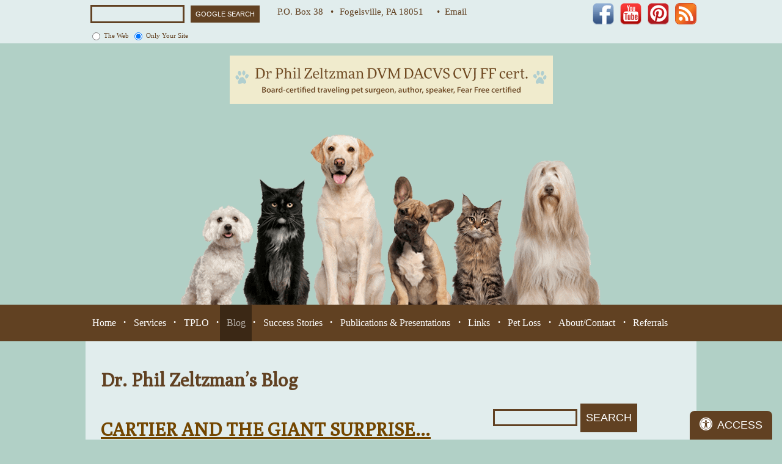

--- FILE ---
content_type: text/html; charset=UTF-8
request_url: https://www.drphilzeltzman.com/blog/tag/breathing-problems/
body_size: 68096
content:
<!DOCTYPE html>
<!--[if lt IE 7]>      <html class="no-js lt-ie9 lt-ie8 lt-ie7"> <![endif]-->
<!--[if IE 7]>         <html class="no-js lt-ie9 lt-ie8"> <![endif]-->
<!--[if IE 8]>         <html class="no-js lt-ie9"> <![endif]-->
<!--[if gt IE 8]><!--> <html lang="en" class="no-js ie"> <!--<![endif]-->
<head>
    <meta charset="utf-8" />
		
	          
      <link href="/favicon.ico" rel="shortcut icon" />
      <link href="/apple-touch-icon-144.png" rel="apple-touch-icon" sizes="144x144" />
      <link href="/apple-touch-icon-114.png" rel="apple-touch-icon" sizes="114x114" />
      <link href="/apple-touch-icon-72.png" rel="apple-touch-icon" sizes="72x72" />
      <link href="/apple-touch-icon.png" rel="apple-touch-icon" />

      <meta content="width=device-width, initial-scale=1.0" name="viewport" />
	  		<link rel="profile" href="https://gmpg.org/xfn/11">
		<link rel="pingback" href="https://www.drphilzeltzman.com/blog/xmlrpc.php">
		<meta name='robots' content='noindex, follow' />
	<style>img:is([sizes="auto" i], [sizes^="auto," i]) { contain-intrinsic-size: 3000px 1500px }</style>
	
	<!-- This site is optimized with the Yoast SEO plugin v26.0 - https://yoast.com/wordpress/plugins/seo/ -->
	<title>breathing problems Archives | Dr Phil Zeltzman’s Blog</title>
	<meta property="og:locale" content="en_US" />
	<meta property="og:type" content="article" />
	<meta property="og:title" content="breathing problems Archives | Dr Phil Zeltzman’s Blog" />
	<meta property="og:url" content="https://www.drphilzeltzman.com/blog/tag/breathing-problems/" />
	<meta property="og:site_name" content="Dr Phil Zeltzman’s Blog" />
	<meta property="og:image" content="https://www.drphilzeltzman.com/blog/wp-content/uploads/2024/08/Banner1.jpg" />
	<meta property="og:image:width" content="1920" />
	<meta property="og:image:height" content="1076" />
	<meta property="og:image:type" content="image/jpeg" />
	<script type="application/ld+json" class="yoast-schema-graph">{"@context":"https://schema.org","@graph":[{"@type":"CollectionPage","@id":"https://www.drphilzeltzman.com/blog/tag/breathing-problems/","url":"https://www.drphilzeltzman.com/blog/tag/breathing-problems/","name":"breathing problems Archives | Dr Phil Zeltzman’s Blog","isPartOf":{"@id":"https://www.drphilzeltzman.com/blog/#website"},"breadcrumb":{"@id":"https://www.drphilzeltzman.com/blog/tag/breathing-problems/#breadcrumb"},"inLanguage":"en-US"},{"@type":"BreadcrumbList","@id":"https://www.drphilzeltzman.com/blog/tag/breathing-problems/#breadcrumb","itemListElement":[{"@type":"ListItem","position":1,"name":"Home","item":"https://www.drphilzeltzman.com/blog/"},{"@type":"ListItem","position":2,"name":"breathing problems"}]},{"@type":"WebSite","@id":"https://www.drphilzeltzman.com/blog/#website","url":"https://www.drphilzeltzman.com/blog/","name":"Dr Phil Zeltzman’s Blog","description":"Serious advice for true pet lovers","publisher":{"@id":"https://www.drphilzeltzman.com/blog/#organization"},"potentialAction":[{"@type":"SearchAction","target":{"@type":"EntryPoint","urlTemplate":"https://www.drphilzeltzman.com/blog/?s={search_term_string}"},"query-input":{"@type":"PropertyValueSpecification","valueRequired":true,"valueName":"search_term_string"}}],"inLanguage":"en-US"},{"@type":"Organization","@id":"https://www.drphilzeltzman.com/blog/#organization","name":"Dr Phil Zeltzman’s Blog","url":"https://www.drphilzeltzman.com/blog/","logo":{"@type":"ImageObject","inLanguage":"en-US","@id":"https://www.drphilzeltzman.com/blog/#/schema/logo/image/","url":"https://www.drphilzeltzman.com/blog/wp-content/uploads/2025/09/logo.png","contentUrl":"https://www.drphilzeltzman.com/blog/wp-content/uploads/2025/09/logo.png","width":529,"height":79,"caption":"Dr Phil Zeltzman’s Blog"},"image":{"@id":"https://www.drphilzeltzman.com/blog/#/schema/logo/image/"},"sameAs":["https://www.facebook.com/DrZeltzman/","https://www.pinterest.com/drphilzeltzman/","https://www.youtube.com/user/drphilzeltzman"]}]}</script>
	<!-- / Yoast SEO plugin. -->


<link rel="alternate" type="application/rss+xml" title="Dr Phil Zeltzman’s Blog &raquo; Feed" href="https://www.drphilzeltzman.com/blog/feed/" />
<link rel="alternate" type="application/rss+xml" title="Dr Phil Zeltzman’s Blog &raquo; breathing problems Tag Feed" href="https://www.drphilzeltzman.com/blog/tag/breathing-problems/feed/" />
<script type="text/javascript">
/* <![CDATA[ */
window._wpemojiSettings = {"baseUrl":"https:\/\/s.w.org\/images\/core\/emoji\/16.0.1\/72x72\/","ext":".png","svgUrl":"https:\/\/s.w.org\/images\/core\/emoji\/16.0.1\/svg\/","svgExt":".svg","source":{"wpemoji":"https:\/\/www.drphilzeltzman.com\/blog\/wp-includes\/js\/wp-emoji.js?ver=a23f58fb3429e05707e0369fbfe58d45","twemoji":"https:\/\/www.drphilzeltzman.com\/blog\/wp-includes\/js\/twemoji.js?ver=a23f58fb3429e05707e0369fbfe58d45"}};
/**
 * @output wp-includes/js/wp-emoji-loader.js
 */

/**
 * Emoji Settings as exported in PHP via _print_emoji_detection_script().
 * @typedef WPEmojiSettings
 * @type {object}
 * @property {?object} source
 * @property {?string} source.concatemoji
 * @property {?string} source.twemoji
 * @property {?string} source.wpemoji
 * @property {?boolean} DOMReady
 * @property {?Function} readyCallback
 */

/**
 * Support tests.
 * @typedef SupportTests
 * @type {object}
 * @property {?boolean} flag
 * @property {?boolean} emoji
 */

/**
 * IIFE to detect emoji support and load Twemoji if needed.
 *
 * @param {Window} window
 * @param {Document} document
 * @param {WPEmojiSettings} settings
 */
( function wpEmojiLoader( window, document, settings ) {
	if ( typeof Promise === 'undefined' ) {
		return;
	}

	var sessionStorageKey = 'wpEmojiSettingsSupports';
	var tests = [ 'flag', 'emoji' ];

	/**
	 * Checks whether the browser supports offloading to a Worker.
	 *
	 * @since 6.3.0
	 *
	 * @private
	 *
	 * @returns {boolean}
	 */
	function supportsWorkerOffloading() {
		return (
			typeof Worker !== 'undefined' &&
			typeof OffscreenCanvas !== 'undefined' &&
			typeof URL !== 'undefined' &&
			URL.createObjectURL &&
			typeof Blob !== 'undefined'
		);
	}

	/**
	 * @typedef SessionSupportTests
	 * @type {object}
	 * @property {number} timestamp
	 * @property {SupportTests} supportTests
	 */

	/**
	 * Get support tests from session.
	 *
	 * @since 6.3.0
	 *
	 * @private
	 *
	 * @returns {?SupportTests} Support tests, or null if not set or older than 1 week.
	 */
	function getSessionSupportTests() {
		try {
			/** @type {SessionSupportTests} */
			var item = JSON.parse(
				sessionStorage.getItem( sessionStorageKey )
			);
			if (
				typeof item === 'object' &&
				typeof item.timestamp === 'number' &&
				new Date().valueOf() < item.timestamp + 604800 && // Note: Number is a week in seconds.
				typeof item.supportTests === 'object'
			) {
				return item.supportTests;
			}
		} catch ( e ) {}
		return null;
	}

	/**
	 * Persist the supports in session storage.
	 *
	 * @since 6.3.0
	 *
	 * @private
	 *
	 * @param {SupportTests} supportTests Support tests.
	 */
	function setSessionSupportTests( supportTests ) {
		try {
			/** @type {SessionSupportTests} */
			var item = {
				supportTests: supportTests,
				timestamp: new Date().valueOf()
			};

			sessionStorage.setItem(
				sessionStorageKey,
				JSON.stringify( item )
			);
		} catch ( e ) {}
	}

	/**
	 * Checks if two sets of Emoji characters render the same visually.
	 *
	 * This is used to determine if the browser is rendering an emoji with multiple data points
	 * correctly. set1 is the emoji in the correct form, using a zero-width joiner. set2 is the emoji
	 * in the incorrect form, using a zero-width space. If the two sets render the same, then the browser
	 * does not support the emoji correctly.
	 *
	 * This function may be serialized to run in a Worker. Therefore, it cannot refer to variables from the containing
	 * scope. Everything must be passed by parameters.
	 *
	 * @since 4.9.0
	 *
	 * @private
	 *
	 * @param {CanvasRenderingContext2D} context 2D Context.
	 * @param {string} set1 Set of Emoji to test.
	 * @param {string} set2 Set of Emoji to test.
	 *
	 * @return {boolean} True if the two sets render the same.
	 */
	function emojiSetsRenderIdentically( context, set1, set2 ) {
		// Cleanup from previous test.
		context.clearRect( 0, 0, context.canvas.width, context.canvas.height );
		context.fillText( set1, 0, 0 );
		var rendered1 = new Uint32Array(
			context.getImageData(
				0,
				0,
				context.canvas.width,
				context.canvas.height
			).data
		);

		// Cleanup from previous test.
		context.clearRect( 0, 0, context.canvas.width, context.canvas.height );
		context.fillText( set2, 0, 0 );
		var rendered2 = new Uint32Array(
			context.getImageData(
				0,
				0,
				context.canvas.width,
				context.canvas.height
			).data
		);

		return rendered1.every( function ( rendered2Data, index ) {
			return rendered2Data === rendered2[ index ];
		} );
	}

	/**
	 * Checks if the center point of a single emoji is empty.
	 *
	 * This is used to determine if the browser is rendering an emoji with a single data point
	 * correctly. The center point of an incorrectly rendered emoji will be empty. A correctly
	 * rendered emoji will have a non-zero value at the center point.
	 *
	 * This function may be serialized to run in a Worker. Therefore, it cannot refer to variables from the containing
	 * scope. Everything must be passed by parameters.
	 *
	 * @since 6.8.2
	 *
	 * @private
	 *
	 * @param {CanvasRenderingContext2D} context 2D Context.
	 * @param {string} emoji Emoji to test.
	 *
	 * @return {boolean} True if the center point is empty.
	 */
	function emojiRendersEmptyCenterPoint( context, emoji ) {
		// Cleanup from previous test.
		context.clearRect( 0, 0, context.canvas.width, context.canvas.height );
		context.fillText( emoji, 0, 0 );

		// Test if the center point (16, 16) is empty (0,0,0,0).
		var centerPoint = context.getImageData(16, 16, 1, 1);
		for ( var i = 0; i < centerPoint.data.length; i++ ) {
			if ( centerPoint.data[ i ] !== 0 ) {
				// Stop checking the moment it's known not to be empty.
				return false;
			}
		}

		return true;
	}

	/**
	 * Determines if the browser properly renders Emoji that Twemoji can supplement.
	 *
	 * This function may be serialized to run in a Worker. Therefore, it cannot refer to variables from the containing
	 * scope. Everything must be passed by parameters.
	 *
	 * @since 4.2.0
	 *
	 * @private
	 *
	 * @param {CanvasRenderingContext2D} context 2D Context.
	 * @param {string} type Whether to test for support of "flag" or "emoji".
	 * @param {Function} emojiSetsRenderIdentically Reference to emojiSetsRenderIdentically function, needed due to minification.
	 * @param {Function} emojiRendersEmptyCenterPoint Reference to emojiRendersEmptyCenterPoint function, needed due to minification.
	 *
	 * @return {boolean} True if the browser can render emoji, false if it cannot.
	 */
	function browserSupportsEmoji( context, type, emojiSetsRenderIdentically, emojiRendersEmptyCenterPoint ) {
		var isIdentical;

		switch ( type ) {
			case 'flag':
				/*
				 * Test for Transgender flag compatibility. Added in Unicode 13.
				 *
				 * To test for support, we try to render it, and compare the rendering to how it would look if
				 * the browser doesn't render it correctly (white flag emoji + transgender symbol).
				 */
				isIdentical = emojiSetsRenderIdentically(
					context,
					'\uD83C\uDFF3\uFE0F\u200D\u26A7\uFE0F', // as a zero-width joiner sequence
					'\uD83C\uDFF3\uFE0F\u200B\u26A7\uFE0F' // separated by a zero-width space
				);

				if ( isIdentical ) {
					return false;
				}

				/*
				 * Test for Sark flag compatibility. This is the least supported of the letter locale flags,
				 * so gives us an easy test for full support.
				 *
				 * To test for support, we try to render it, and compare the rendering to how it would look if
				 * the browser doesn't render it correctly ([C] + [Q]).
				 */
				isIdentical = emojiSetsRenderIdentically(
					context,
					'\uD83C\uDDE8\uD83C\uDDF6', // as the sequence of two code points
					'\uD83C\uDDE8\u200B\uD83C\uDDF6' // as the two code points separated by a zero-width space
				);

				if ( isIdentical ) {
					return false;
				}

				/*
				 * Test for English flag compatibility. England is a country in the United Kingdom, it
				 * does not have a two letter locale code but rather a five letter sub-division code.
				 *
				 * To test for support, we try to render it, and compare the rendering to how it would look if
				 * the browser doesn't render it correctly (black flag emoji + [G] + [B] + [E] + [N] + [G]).
				 */
				isIdentical = emojiSetsRenderIdentically(
					context,
					// as the flag sequence
					'\uD83C\uDFF4\uDB40\uDC67\uDB40\uDC62\uDB40\uDC65\uDB40\uDC6E\uDB40\uDC67\uDB40\uDC7F',
					// with each code point separated by a zero-width space
					'\uD83C\uDFF4\u200B\uDB40\uDC67\u200B\uDB40\uDC62\u200B\uDB40\uDC65\u200B\uDB40\uDC6E\u200B\uDB40\uDC67\u200B\uDB40\uDC7F'
				);

				return ! isIdentical;
			case 'emoji':
				/*
				 * Does Emoji 16.0 cause the browser to go splat?
				 *
				 * To test for Emoji 16.0 support, try to render a new emoji: Splatter.
				 *
				 * The splatter emoji is a single code point emoji. Testing for browser support
				 * required testing the center point of the emoji to see if it is empty.
				 *
				 * 0xD83E 0xDEDF (\uD83E\uDEDF) == 🫟 Splatter.
				 *
				 * When updating this test, please ensure that the emoji is either a single code point
				 * or switch to using the emojiSetsRenderIdentically function and testing with a zero-width
				 * joiner vs a zero-width space.
				 */
				var notSupported = emojiRendersEmptyCenterPoint( context, '\uD83E\uDEDF' );
				return ! notSupported;
		}

		return false;
	}

	/**
	 * Checks emoji support tests.
	 *
	 * This function may be serialized to run in a Worker. Therefore, it cannot refer to variables from the containing
	 * scope. Everything must be passed by parameters.
	 *
	 * @since 6.3.0
	 *
	 * @private
	 *
	 * @param {string[]} tests Tests.
	 * @param {Function} browserSupportsEmoji Reference to browserSupportsEmoji function, needed due to minification.
	 * @param {Function} emojiSetsRenderIdentically Reference to emojiSetsRenderIdentically function, needed due to minification.
	 * @param {Function} emojiRendersEmptyCenterPoint Reference to emojiRendersEmptyCenterPoint function, needed due to minification.
	 *
	 * @return {SupportTests} Support tests.
	 */
	function testEmojiSupports( tests, browserSupportsEmoji, emojiSetsRenderIdentically, emojiRendersEmptyCenterPoint ) {
		var canvas;
		if (
			typeof WorkerGlobalScope !== 'undefined' &&
			self instanceof WorkerGlobalScope
		) {
			canvas = new OffscreenCanvas( 300, 150 ); // Dimensions are default for HTMLCanvasElement.
		} else {
			canvas = document.createElement( 'canvas' );
		}

		var context = canvas.getContext( '2d', { willReadFrequently: true } );

		/*
		 * Chrome on OS X added native emoji rendering in M41. Unfortunately,
		 * it doesn't work when the font is bolder than 500 weight. So, we
		 * check for bold rendering support to avoid invisible emoji in Chrome.
		 */
		context.textBaseline = 'top';
		context.font = '600 32px Arial';

		var supports = {};
		tests.forEach( function ( test ) {
			supports[ test ] = browserSupportsEmoji( context, test, emojiSetsRenderIdentically, emojiRendersEmptyCenterPoint );
		} );
		return supports;
	}

	/**
	 * Adds a script to the head of the document.
	 *
	 * @ignore
	 *
	 * @since 4.2.0
	 *
	 * @param {string} src The url where the script is located.
	 *
	 * @return {void}
	 */
	function addScript( src ) {
		var script = document.createElement( 'script' );
		script.src = src;
		script.defer = true;
		document.head.appendChild( script );
	}

	settings.supports = {
		everything: true,
		everythingExceptFlag: true
	};

	// Create a promise for DOMContentLoaded since the worker logic may finish after the event has fired.
	var domReadyPromise = new Promise( function ( resolve ) {
		document.addEventListener( 'DOMContentLoaded', resolve, {
			once: true
		} );
	} );

	// Obtain the emoji support from the browser, asynchronously when possible.
	new Promise( function ( resolve ) {
		var supportTests = getSessionSupportTests();
		if ( supportTests ) {
			resolve( supportTests );
			return;
		}

		if ( supportsWorkerOffloading() ) {
			try {
				// Note that the functions are being passed as arguments due to minification.
				var workerScript =
					'postMessage(' +
					testEmojiSupports.toString() +
					'(' +
					[
						JSON.stringify( tests ),
						browserSupportsEmoji.toString(),
						emojiSetsRenderIdentically.toString(),
						emojiRendersEmptyCenterPoint.toString()
					].join( ',' ) +
					'));';
				var blob = new Blob( [ workerScript ], {
					type: 'text/javascript'
				} );
				var worker = new Worker( URL.createObjectURL( blob ), { name: 'wpTestEmojiSupports' } );
				worker.onmessage = function ( event ) {
					supportTests = event.data;
					setSessionSupportTests( supportTests );
					worker.terminate();
					resolve( supportTests );
				};
				return;
			} catch ( e ) {}
		}

		supportTests = testEmojiSupports( tests, browserSupportsEmoji, emojiSetsRenderIdentically, emojiRendersEmptyCenterPoint );
		setSessionSupportTests( supportTests );
		resolve( supportTests );
	} )
		// Once the browser emoji support has been obtained from the session, finalize the settings.
		.then( function ( supportTests ) {
			/*
			 * Tests the browser support for flag emojis and other emojis, and adjusts the
			 * support settings accordingly.
			 */
			for ( var test in supportTests ) {
				settings.supports[ test ] = supportTests[ test ];

				settings.supports.everything =
					settings.supports.everything && settings.supports[ test ];

				if ( 'flag' !== test ) {
					settings.supports.everythingExceptFlag =
						settings.supports.everythingExceptFlag &&
						settings.supports[ test ];
				}
			}

			settings.supports.everythingExceptFlag =
				settings.supports.everythingExceptFlag &&
				! settings.supports.flag;

			// Sets DOMReady to false and assigns a ready function to settings.
			settings.DOMReady = false;
			settings.readyCallback = function () {
				settings.DOMReady = true;
			};
		} )
		.then( function () {
			return domReadyPromise;
		} )
		.then( function () {
			// When the browser can not render everything we need to load a polyfill.
			if ( ! settings.supports.everything ) {
				settings.readyCallback();

				var src = settings.source || {};

				if ( src.concatemoji ) {
					addScript( src.concatemoji );
				} else if ( src.wpemoji && src.twemoji ) {
					addScript( src.twemoji );
					addScript( src.wpemoji );
				}
			}
		} );
} )( window, document, window._wpemojiSettings );

/* ]]> */
</script>
<style id='wp-emoji-styles-inline-css' type='text/css'>

	img.wp-smiley, img.emoji {
		display: inline !important;
		border: none !important;
		box-shadow: none !important;
		height: 1em !important;
		width: 1em !important;
		margin: 0 0.07em !important;
		vertical-align: -0.1em !important;
		background: none !important;
		padding: 0 !important;
	}
</style>
<link rel='stylesheet' id='wp-block-library-css' href='https://www.drphilzeltzman.com/blog/wp-includes/css/dist/block-library/style.css?ver=a23f58fb3429e05707e0369fbfe58d45' type='text/css' media='all' />
<style id='classic-theme-styles-inline-css' type='text/css'>
/**
 * These rules are needed for backwards compatibility.
 * They should match the button element rules in the base theme.json file.
 */
.wp-block-button__link {
	color: #ffffff;
	background-color: #32373c;
	border-radius: 9999px; /* 100% causes an oval, but any explicit but really high value retains the pill shape. */

	/* This needs a low specificity so it won't override the rules from the button element if defined in theme.json. */
	box-shadow: none;
	text-decoration: none;

	/* The extra 2px are added to size solids the same as the outline versions.*/
	padding: calc(0.667em + 2px) calc(1.333em + 2px);

	font-size: 1.125em;
}

.wp-block-file__button {
	background: #32373c;
	color: #ffffff;
	text-decoration: none;
}

</style>
<style id='global-styles-inline-css' type='text/css'>
:root{--wp--preset--aspect-ratio--square: 1;--wp--preset--aspect-ratio--4-3: 4/3;--wp--preset--aspect-ratio--3-4: 3/4;--wp--preset--aspect-ratio--3-2: 3/2;--wp--preset--aspect-ratio--2-3: 2/3;--wp--preset--aspect-ratio--16-9: 16/9;--wp--preset--aspect-ratio--9-16: 9/16;--wp--preset--color--black: #000000;--wp--preset--color--cyan-bluish-gray: #abb8c3;--wp--preset--color--white: #ffffff;--wp--preset--color--pale-pink: #f78da7;--wp--preset--color--vivid-red: #cf2e2e;--wp--preset--color--luminous-vivid-orange: #ff6900;--wp--preset--color--luminous-vivid-amber: #fcb900;--wp--preset--color--light-green-cyan: #7bdcb5;--wp--preset--color--vivid-green-cyan: #00d084;--wp--preset--color--pale-cyan-blue: #8ed1fc;--wp--preset--color--vivid-cyan-blue: #0693e3;--wp--preset--color--vivid-purple: #9b51e0;--wp--preset--gradient--vivid-cyan-blue-to-vivid-purple: linear-gradient(135deg,rgba(6,147,227,1) 0%,rgb(155,81,224) 100%);--wp--preset--gradient--light-green-cyan-to-vivid-green-cyan: linear-gradient(135deg,rgb(122,220,180) 0%,rgb(0,208,130) 100%);--wp--preset--gradient--luminous-vivid-amber-to-luminous-vivid-orange: linear-gradient(135deg,rgba(252,185,0,1) 0%,rgba(255,105,0,1) 100%);--wp--preset--gradient--luminous-vivid-orange-to-vivid-red: linear-gradient(135deg,rgba(255,105,0,1) 0%,rgb(207,46,46) 100%);--wp--preset--gradient--very-light-gray-to-cyan-bluish-gray: linear-gradient(135deg,rgb(238,238,238) 0%,rgb(169,184,195) 100%);--wp--preset--gradient--cool-to-warm-spectrum: linear-gradient(135deg,rgb(74,234,220) 0%,rgb(151,120,209) 20%,rgb(207,42,186) 40%,rgb(238,44,130) 60%,rgb(251,105,98) 80%,rgb(254,248,76) 100%);--wp--preset--gradient--blush-light-purple: linear-gradient(135deg,rgb(255,206,236) 0%,rgb(152,150,240) 100%);--wp--preset--gradient--blush-bordeaux: linear-gradient(135deg,rgb(254,205,165) 0%,rgb(254,45,45) 50%,rgb(107,0,62) 100%);--wp--preset--gradient--luminous-dusk: linear-gradient(135deg,rgb(255,203,112) 0%,rgb(199,81,192) 50%,rgb(65,88,208) 100%);--wp--preset--gradient--pale-ocean: linear-gradient(135deg,rgb(255,245,203) 0%,rgb(182,227,212) 50%,rgb(51,167,181) 100%);--wp--preset--gradient--electric-grass: linear-gradient(135deg,rgb(202,248,128) 0%,rgb(113,206,126) 100%);--wp--preset--gradient--midnight: linear-gradient(135deg,rgb(2,3,129) 0%,rgb(40,116,252) 100%);--wp--preset--font-size--small: 13px;--wp--preset--font-size--medium: 20px;--wp--preset--font-size--large: 36px;--wp--preset--font-size--x-large: 42px;--wp--preset--spacing--20: 0.44rem;--wp--preset--spacing--30: 0.67rem;--wp--preset--spacing--40: 1rem;--wp--preset--spacing--50: 1.5rem;--wp--preset--spacing--60: 2.25rem;--wp--preset--spacing--70: 3.38rem;--wp--preset--spacing--80: 5.06rem;--wp--preset--shadow--natural: 6px 6px 9px rgba(0, 0, 0, 0.2);--wp--preset--shadow--deep: 12px 12px 50px rgba(0, 0, 0, 0.4);--wp--preset--shadow--sharp: 6px 6px 0px rgba(0, 0, 0, 0.2);--wp--preset--shadow--outlined: 6px 6px 0px -3px rgba(255, 255, 255, 1), 6px 6px rgba(0, 0, 0, 1);--wp--preset--shadow--crisp: 6px 6px 0px rgba(0, 0, 0, 1);}:where(.is-layout-flex){gap: 0.5em;}:where(.is-layout-grid){gap: 0.5em;}body .is-layout-flex{display: flex;}.is-layout-flex{flex-wrap: wrap;align-items: center;}.is-layout-flex > :is(*, div){margin: 0;}body .is-layout-grid{display: grid;}.is-layout-grid > :is(*, div){margin: 0;}:where(.wp-block-columns.is-layout-flex){gap: 2em;}:where(.wp-block-columns.is-layout-grid){gap: 2em;}:where(.wp-block-post-template.is-layout-flex){gap: 1.25em;}:where(.wp-block-post-template.is-layout-grid){gap: 1.25em;}.has-black-color{color: var(--wp--preset--color--black) !important;}.has-cyan-bluish-gray-color{color: var(--wp--preset--color--cyan-bluish-gray) !important;}.has-white-color{color: var(--wp--preset--color--white) !important;}.has-pale-pink-color{color: var(--wp--preset--color--pale-pink) !important;}.has-vivid-red-color{color: var(--wp--preset--color--vivid-red) !important;}.has-luminous-vivid-orange-color{color: var(--wp--preset--color--luminous-vivid-orange) !important;}.has-luminous-vivid-amber-color{color: var(--wp--preset--color--luminous-vivid-amber) !important;}.has-light-green-cyan-color{color: var(--wp--preset--color--light-green-cyan) !important;}.has-vivid-green-cyan-color{color: var(--wp--preset--color--vivid-green-cyan) !important;}.has-pale-cyan-blue-color{color: var(--wp--preset--color--pale-cyan-blue) !important;}.has-vivid-cyan-blue-color{color: var(--wp--preset--color--vivid-cyan-blue) !important;}.has-vivid-purple-color{color: var(--wp--preset--color--vivid-purple) !important;}.has-black-background-color{background-color: var(--wp--preset--color--black) !important;}.has-cyan-bluish-gray-background-color{background-color: var(--wp--preset--color--cyan-bluish-gray) !important;}.has-white-background-color{background-color: var(--wp--preset--color--white) !important;}.has-pale-pink-background-color{background-color: var(--wp--preset--color--pale-pink) !important;}.has-vivid-red-background-color{background-color: var(--wp--preset--color--vivid-red) !important;}.has-luminous-vivid-orange-background-color{background-color: var(--wp--preset--color--luminous-vivid-orange) !important;}.has-luminous-vivid-amber-background-color{background-color: var(--wp--preset--color--luminous-vivid-amber) !important;}.has-light-green-cyan-background-color{background-color: var(--wp--preset--color--light-green-cyan) !important;}.has-vivid-green-cyan-background-color{background-color: var(--wp--preset--color--vivid-green-cyan) !important;}.has-pale-cyan-blue-background-color{background-color: var(--wp--preset--color--pale-cyan-blue) !important;}.has-vivid-cyan-blue-background-color{background-color: var(--wp--preset--color--vivid-cyan-blue) !important;}.has-vivid-purple-background-color{background-color: var(--wp--preset--color--vivid-purple) !important;}.has-black-border-color{border-color: var(--wp--preset--color--black) !important;}.has-cyan-bluish-gray-border-color{border-color: var(--wp--preset--color--cyan-bluish-gray) !important;}.has-white-border-color{border-color: var(--wp--preset--color--white) !important;}.has-pale-pink-border-color{border-color: var(--wp--preset--color--pale-pink) !important;}.has-vivid-red-border-color{border-color: var(--wp--preset--color--vivid-red) !important;}.has-luminous-vivid-orange-border-color{border-color: var(--wp--preset--color--luminous-vivid-orange) !important;}.has-luminous-vivid-amber-border-color{border-color: var(--wp--preset--color--luminous-vivid-amber) !important;}.has-light-green-cyan-border-color{border-color: var(--wp--preset--color--light-green-cyan) !important;}.has-vivid-green-cyan-border-color{border-color: var(--wp--preset--color--vivid-green-cyan) !important;}.has-pale-cyan-blue-border-color{border-color: var(--wp--preset--color--pale-cyan-blue) !important;}.has-vivid-cyan-blue-border-color{border-color: var(--wp--preset--color--vivid-cyan-blue) !important;}.has-vivid-purple-border-color{border-color: var(--wp--preset--color--vivid-purple) !important;}.has-vivid-cyan-blue-to-vivid-purple-gradient-background{background: var(--wp--preset--gradient--vivid-cyan-blue-to-vivid-purple) !important;}.has-light-green-cyan-to-vivid-green-cyan-gradient-background{background: var(--wp--preset--gradient--light-green-cyan-to-vivid-green-cyan) !important;}.has-luminous-vivid-amber-to-luminous-vivid-orange-gradient-background{background: var(--wp--preset--gradient--luminous-vivid-amber-to-luminous-vivid-orange) !important;}.has-luminous-vivid-orange-to-vivid-red-gradient-background{background: var(--wp--preset--gradient--luminous-vivid-orange-to-vivid-red) !important;}.has-very-light-gray-to-cyan-bluish-gray-gradient-background{background: var(--wp--preset--gradient--very-light-gray-to-cyan-bluish-gray) !important;}.has-cool-to-warm-spectrum-gradient-background{background: var(--wp--preset--gradient--cool-to-warm-spectrum) !important;}.has-blush-light-purple-gradient-background{background: var(--wp--preset--gradient--blush-light-purple) !important;}.has-blush-bordeaux-gradient-background{background: var(--wp--preset--gradient--blush-bordeaux) !important;}.has-luminous-dusk-gradient-background{background: var(--wp--preset--gradient--luminous-dusk) !important;}.has-pale-ocean-gradient-background{background: var(--wp--preset--gradient--pale-ocean) !important;}.has-electric-grass-gradient-background{background: var(--wp--preset--gradient--electric-grass) !important;}.has-midnight-gradient-background{background: var(--wp--preset--gradient--midnight) !important;}.has-small-font-size{font-size: var(--wp--preset--font-size--small) !important;}.has-medium-font-size{font-size: var(--wp--preset--font-size--medium) !important;}.has-large-font-size{font-size: var(--wp--preset--font-size--large) !important;}.has-x-large-font-size{font-size: var(--wp--preset--font-size--x-large) !important;}
:where(.wp-block-post-template.is-layout-flex){gap: 1.25em;}:where(.wp-block-post-template.is-layout-grid){gap: 1.25em;}
:where(.wp-block-columns.is-layout-flex){gap: 2em;}:where(.wp-block-columns.is-layout-grid){gap: 2em;}
:root :where(.wp-block-pullquote){font-size: 1.5em;line-height: 1.6;}
</style>
<link rel="https://api.w.org/" href="https://www.drphilzeltzman.com/blog/wp-json/" /><link rel="alternate" title="JSON" type="application/json" href="https://www.drphilzeltzman.com/blog/wp-json/wp/v2/tags/119" /><link rel="EditURI" type="application/rsd+xml" title="RSD" href="https://www.drphilzeltzman.com/blog/xmlrpc.php?rsd" />

<script type="text/javascript">
(function(url){
	if(/(?:Chrome\/26\.0\.1410\.63 Safari\/537\.31|WordfenceTestMonBot)/.test(navigator.userAgent)){ return; }
	var addEvent = function(evt, handler) {
		if (window.addEventListener) {
			document.addEventListener(evt, handler, false);
		} else if (window.attachEvent) {
			document.attachEvent('on' + evt, handler);
		}
	};
	var removeEvent = function(evt, handler) {
		if (window.removeEventListener) {
			document.removeEventListener(evt, handler, false);
		} else if (window.detachEvent) {
			document.detachEvent('on' + evt, handler);
		}
	};
	var evts = 'contextmenu dblclick drag dragend dragenter dragleave dragover dragstart drop keydown keypress keyup mousedown mousemove mouseout mouseover mouseup mousewheel scroll'.split(' ');
	var logHuman = function() {
		if (window.wfLogHumanRan) { return; }
		window.wfLogHumanRan = true;
		var wfscr = document.createElement('script');
		wfscr.type = 'text/javascript';
		wfscr.async = true;
		wfscr.src = url + '&r=' + Math.random();
		(document.getElementsByTagName('head')[0]||document.getElementsByTagName('body')[0]).appendChild(wfscr);
		for (var i = 0; i < evts.length; i++) {
			removeEvent(evts[i], logHuman);
		}
	};
	for (var i = 0; i < evts.length; i++) {
		addEvent(evts[i], logHuman);
	}
})('//www.drphilzeltzman.com/blog/?wordfence_lh=1&hid=1137C053DC78111D7FD3B6B61AF0F1BD');
</script>		<style type="text/css" id="wp-custom-css">
			.wp-block-image figcaption {
	font-size: 17px !important;
	font-style: italic !important;
	border: 2px solid #614122;
	padding: 5px;
}

		</style>
		        <link rel="preload" href="/styles/default.css?ver=1.1" as="style" media="screen">
        <link rel="preload" fetchpriority="high" href="/styles/main.css?ver=1.1" as="style" media="screen">
		
                <!-- end fetch priority code-->
        <style>*{opacity: 0;}</style>
	    
<!-- Schema -->		
<script type="application/ld+json">
  // TABBY - 09.13.2015
  {
    "@context": "https://schema.org",
    "@type": "Person",
    "address": {
      "@type": "PostalAddress",
      "streetAddress": "PO Box 38",
      "addressLocality": "Fogelsville",
      "addressRegion": "PA",
      "postalCode": "18051",
      "addressCountry": "USA"
    },
    "telephone": "+1-+1-610-969-9221", 
    "email": "",
	"image": "https://www.drphilzeltzman.com/images/phil-zeltzman.jpg",
	"jobTitle": "Board-certified veterinary surgeon, certified surgeon for the tibial plateau leveling osteotomy (TPLO), Certified Veterinary Journalist (CVJ)",
	"name": "Phil Zeltzman, DVM",
	"url": "https://www.drphilzeltzman.com/",
	"alumniOf": "School of Veterinary Medicine at the University of Liege in Belgium",
	"memberOf": "American College of Veterinary Surgeons",
    "memberOf": "Cat Writers’ Association",
	"memberOf": "Dog Writers’ Association",
	"memberOf": "Authors’ Guild",
	"memberOf": "American Veterinary Medical Association (AVMA)",
	"memberOf": "Lehigh Valley Veterinary Medical Association (LVVMA)",
	"memberOf": "American College of Veterinary Surgeons (ACVS)",
    "sameAs": [
      "https://www.facebook.com/DrZeltzman",
	  "https://www.amazon.com/Phil-Zeltzman/e/B004APZCY0/",
      "https://www.youtube.com/user/drphilzeltzman",
      "https://www.pinterest.com/drphilzeltzman"
    ]
  }
</script>
<!-- /Schema -->			
      <!-- Google Tag Manager -->
<script>(function(w,d,s,l,i){w[l]=w[l]||[];w[l].push({'gtm.start':
new Date().getTime(),event:'gtm.js'});var f=d.getElementsByTagName(s)[0],
j=d.createElement(s),dl=l!='dataLayer'?'&l='+l:'';j.async=true;j.src=
'https://www.googletagmanager.com/gtm.js?id='+i+dl;f.parentNode.insertBefore(j,f);
})(window,document,'script','dataLayer','GTM-52KZD2L');</script>
<!-- End Google Tag Manager -->
  </head>
<body id="blog" class="page loading ">
<div id="fb-root"></div>
<script>(function(d, s, id) {
  var js, fjs = d.getElementsByTagName(s)[0];
  if (d.getElementById(id)) return;
  js = d.createElement(s); js.id = id;
  js.src = "//connect.facebook.net/en_US/all.js#xfbml=1&appId=YourAppIdHere";
  fjs.parentNode.insertBefore(js, fjs);
}(document, 'script', 'facebook-jssdk'));</script><script type="text/javascript" src="//s3.amazonaws.com/downloads.mailchimp.com/js/signup-forms/popup/embed.js" data-dojo-config="usePlainJson: true, isDebug: false"></script><script type="text/javascript">require(["mojo/signup-forms/Loader"], function(L) { L.start({"baseUrl":"mc.us10.list-manage.com","uuid":"3c984dd4138591841944f010c","lid":"cf2c156a25"}) })</script>

<div class="bi-accesibility-button"><button id="bi-access"><span class="fa fa-universal-access"></span>Access</button></div>
<header class="contact-bar s-grid-12 m-grid-12">
  <div class="container">
    
    <form id="google-search" method="get" action="https://www.google.com/search">

      <div style="">
        <table border="0" align="center" cellpadding="0">
          <tr>
            <td>
              <input id="seach-input" type="text" name="q" size="25" maxlength="255" value="" title="Search Input"/><label for="search-input">Search Input</label>
              <input id="search-btn" type="submit" value="Google Search" title="Google Search"/><label for="search-btn">Search Submit</label>
            </td>
          </tr>
          <tr>
            <td align="center" style="font-size:75%">
              <input type="radio" name="sitesearch" value="" title="The Web"/>
              The Web
              <input type="radio" name="sitesearch" value="drphilzeltzman.com" checked title="Only Your Site" />
              Only Your Site
              <br />
            </td>
          </tr>
        </table>
      </div>
    </form>

    <div class="contact-wrapper">
  
        <div class="contact-info inline-list">
            <ul>
                <li>
                <a href='https://goo.gl/maps/WLVrPThLnr6UPsy79' target='_blank'>P.O. Box 38 &nbsp;&nbsp;&bull;</a>
              </li>
              <li>
                <a href='https://goo.gl/maps/WLVrPThLnr6UPsy79' target='_blank'>Fogelsville, PA  18051 &nbsp;&nbsp;</a>
              </li>                <li>
                	<a href="/contact/" title="Email">&bull;&nbsp;&nbsp;Email</a>
                </li>
            </ul>
        </div>
	  	<div class="social">
            <a class="btn-fb" href="/blog/" target="_blank">
              	<img alt="rss feed" class="lazyload" src="/images/icon-rssfeed.png" width="35" height="35"/>
      			<span class="screen-reader">Blog</span>
            </a>
      
            <a class="btn-fb" href="https://www.pinterest.com/drphilzeltzman/" target="_blank">
              	<img alt="pinterest" class="lazyload" src="/images/icon-p.png" width="35" height="35"/>
      			<span class="screen-reader">Pinterest</span>
            </a>
      
             <a class="btn-fb" href="https://www.youtube.com/user/drphilzeltzman " target="_blank">
              	<img alt="youtube" class="lazyload" src="/images/icon-yt.png" width="35" height="35"/>
      			<span class="screen-reader">YouTube</span>
            </a>
      
            <a class="btn-fb" href="https://www.facebook.com/pages/Dr-Phil-Zeltzman-LLC/108203025901469" target="_blank">
              	<img alt="facebook" class="lazyload" src="/images/icon-fb.png" width="35" height="35" />
      			<span class="screen-reader">Facebook</span>
            </a>
     	</div>
      
      
    </div>
  </div>
</header>
<header class="hero">
  <div class="container">
    <div class="hero-content-wrapper">
      <a class="mainlogo clearfix" href="/">
        <img alt="Dr Phil Zeltzman Logo" class="lazyload" data-src="/images/logo.png" width="529" height="79"/>
		<span class="screen-reader">Dr. Phil Zeltzman</span>
      </a>
      <img alt="Dogs and Cats in a row" class="hero-img lazyload" data-src="/images/hero.png" width="692" height="279"/>
    </div>
  </div>
</header>
<div class="clr"></div>
<nav class="sitenav">
  <div class="navshow">
    <img alt="Show Navigation" src="/images/icon-nav.svg" width="40" height="40" />
  </div>
  <section class="nav">
    <ul class="mainnav sf-menu">
      <li>
        <a  href="/" title="home">
          home
        </a>
      </li>
      <li>
        <span class="nav-bul desktop">
&bull;
        </span>
      </li>
      <li>
        <a  href="/services/" title="services">
          services
          </a><ul class="subnav columnnav">
          
<li>
              <a  href="/services/orthopedic-surgery/" title="orthopedic surgery">
                orthopedic surgery
              </a>
            </li>
            <li>
              <a  href="/services/soft-tissue-surgery/" title="soft tissue surgery">
                soft tissue surgery
              </a>
            </li>
            <li>
              <a  href="/services/cancer-surgery/" title="cancer surgery">
                cancer surgery
              </a>
            </li>
            <li>
              <a  href="/services/neurologic-surgery/" title="neurologic surgery">
                neurologic surgery
              </a>
            </li>
            <li>
              <a  href="/services/post-surgical-care/" title="post-surgical care">
                post-surgical care
              </a>
            </li>
            <li>
              <a  href="/services/pain-management/" title="pain management">
                pain management
              </a>
            </li>
            <li>
              <a  href="/services/overweight-pets/" title="overweight pets">
                overweight pets
              </a>
            </li>            
          </ul>        
      </li>
      <li>
        <span class="nav-bul desktop">
&bull;
        </span>
      </li>
      <li>
        <a  href="/tplo/" title="TPLO">
          TPLO
        </a>
      </li>
      <li>
        <span class="nav-bul desktop">
&bull;
        </span>
      </li>
      <li>
        <a class="on"  href="/blog/" title="blog">
          blog
        </a>
      </li>
      <li>
        <span class="nav-bul desktop">
&bull;
        </span>
      </li>
       <li>
        <a  href="/success-stories/" title="success stories">
          success stories
        </a>
      </li> 
      <li>
        <span class="nav-bul desktop">
&bull;
        </span>
      </li>
      <li>
        <a  href="/books-publications/" title="books &amp; publications">
          Publications & Presentations
        </a><ul class="subnav columnnav">
          
<li>
  <a  href="/presentations/" title="presentations">
    presentations
  </a>
</li>            
          </ul> 
      </li>
      <li>
        <span class="nav-bul desktop">
&bull;
        </span>
      </li>
      <li>
        <a  href="/links/" title="links">
          Links
        </a>
      </li>
      <li>
        <span class="nav-bul desktop">
&bull;
        </span>
      </li>
      <li>
        <a  href="/pet-loss/" title="pet loss">
          pet loss
          </a><ul class="subnav columnnav">
          
<li>
  <a  href="/petloss/" title="pet loss library" target="_blank">
    Pet Loss Library
  </a>
</li>
<!-- <li>
  <a href="#" title="to be determined loss tools">
    to be determined loss tools
  </a>
</li> -->                        
          </ul>        
      </li>
      <li>
        <span class="nav-bul desktop">
&bull;
        </span>
      </li>
      <li>
        <a  href="/about/" title="about dr. zeltzman">
          About/Contact 
        </a><ul class="subnav columnnav">
          
<li>
              <a  href="/about/10-commitments.html" title="10 Commitments">
                10 Commitments to Pets and Their Families 
              </a>
            </li>
                                    
          </ul>   
      </li>
      <li>
        <span class="nav-bul desktop">
&bull;
        </span>
      </li>
      <li>
        <a  href="/forms/referral-form.html" title="referrals">
          Referrals 
        </a>
      </li>
    </ul>
  </section>
  <div class="navhide">
    <img alt="Hide Navigation" src="/images/arrow-hide.svg" width="12" height="12"/>
  </div>
</nav><div class="clearfix"></div>
<section class="content">
  <div class="container">
    <div class="content-wrapper">
      <article         class="l-grid-8 m-grid-whole s-grid-whole"                >
        <div class="left-col           ">
          <h1>
            Dr. Phil Zeltzman’s Blog</h1>
	<div id="primary">
		<div id="content" role="main">
			
					<div class="blog-post">
				<h2 class="blog-title">
					<a href="https://www.drphilzeltzman.com/blog/cartier-and-the-giant-surprise/">
						Cartier and the giant surprise…					</a>
				</h2>
				<div class="blog-post-meta clearfix">
					April 23, 2019 
					by 
					Dr. Phil Zeltzman				</div>
				<div class="blog-content">
					<p><span style="color: #000000;">Cartier, a 12 year old, 10 pound Shih Tzu, was originally seen by her family vet for a walnut-sized mass on the right side of her chest. It looked like a simple skin mass.</span></p>
<p><img fetchpriority="high" decoding="async" class="aligncenter wp-image-1310 size-large" src="https://www.drphilzeltzman.com/blog/wp-content/uploads/2019/02/Cartier-face-2000x1500.jpg" alt="Cartier, a 12 year old Shih Tzu" width="2000" height="1500" srcset="https://www.drphilzeltzman.com/blog/wp-content/uploads/2019/02/Cartier-face-2000x1500.jpg 2000w, https://www.drphilzeltzman.com/blog/wp-content/uploads/2019/02/Cartier-face-1100x825.jpg 1100w, https://www.drphilzeltzman.com/blog/wp-content/uploads/2019/02/Cartier-face-768x576.jpg 768w" sizes="(max-width: 2000px) 100vw, 2000px" /></p>
<p><span style="color: #000000;">But she soon developed some rather troubling symptoms that had her owners seriously worried. She became lethargic, had difficulty breathing, and even passed out on occasion. What was happening?</span></p>
<p><span style="color: #000000;">Cartier was taken back to her family vet, where X-rays and blood were taken to find out what was going on. The blood work was normal, but shockingly, X-rays revealed that Cartier&#8217;s skin mass extended deep into her chest. It was so large, that it crossed to the other side of the chest!</span></p>
<p><span style="color: #000000;">The X-ray below shows the skin mass (green arrow), the chest mass (red arrow) and the heart (blue arrow).</span></p>
<p><img decoding="async" class="aligncenter wp-image-1311 size-full" src="https://www.drphilzeltzman.com/blog/wp-content/uploads/2019/02/Cartier-VD.jpeg" alt="A chest x-ray showing the mass" width="1540" height="1414" srcset="https://www.drphilzeltzman.com/blog/wp-content/uploads/2019/02/Cartier-VD.jpeg 1540w, https://www.drphilzeltzman.com/blog/wp-content/uploads/2019/02/Cartier-VD-1100x1010.jpeg 1100w, https://www.drphilzeltzman.com/blog/wp-content/uploads/2019/02/Cartier-VD-768x705.jpeg 768w" sizes="(max-width: 1540px) 100vw, 1540px" /></p>
<p><span style="color: #000000;">A cat scan of the chest was then performed to better understand what was going on inside the chest, and to make sure the mass had not spread anywhere. There was only one mass (between the colored arrows) but it was almost three times the size of her heart! This explained her symptoms. The only option to help Cartier was to remove the mass.</span></p>
<p><img decoding="async" class="aligncenter wp-image-1312 size-full" src="https://www.drphilzeltzman.com/blog/wp-content/uploads/2019/02/Cartier-CT.png" alt="Expansile Osteolytic Lesion" width="878" height="795" srcset="https://www.drphilzeltzman.com/blog/wp-content/uploads/2019/02/Cartier-CT.png 878w, https://www.drphilzeltzman.com/blog/wp-content/uploads/2019/02/Cartier-CT-768x695.png 768w" sizes="(max-width: 878px) 100vw, 878px" /></p>
<p><span style="color: #000000;">So I was called in to perform the surgery. On X-rays and on the cat scan, the mass appeared to involve a single rib, but that meant that several ribs would have to be removed in order to successfully remove the mass.</span></p>
<p><span style="color: #000000;">A total of 3 ribs had to be removed, along with the mass, without damaging the heart, the lungs, or any other vital structure. And remember, Cartier only weighed 10 lbs…</span></p>
<p><span style="color: #000000;">By the time we got done, the defect in the chest wall was so big, that it was not possible to put the remaining ribs back together. So the defect was reconstructed with nylon mesh in order to close the chest cavity.</span></p>
<p><span style="color: #000000;">Next, air from her chest had to be removed to allow her to breathe on her own once anesthesia was over. So we used a special plastic drain called a chest tube. Surgery was delicate, but it went well and Cartier bounced back remarkably quickly for an older lady. This is a video of her, walking around the day after surgery (chest tube still in place).</span></p>
<p><iframe loading="lazy" title="Cartier video" width="500" height="281" src="https://www.youtube.com/embed/hbmKHDvFEOU?feature=oembed" frameborder="0" allow="accelerometer; autoplay; clipboard-write; encrypted-media; gyroscope; picture-in-picture; web-share" referrerpolicy="strict-origin-when-cross-origin" allowfullscreen></iframe></p>
<p><a name="_GoBack"></a> <span style="color: #000000;">The chest tube was removed a few days after surgery and she went home safely.</span></p>
<p><span style="color: #000000;">The mass was sent to the lab to be biopsied. One week later, the results came back as bone cancer (osteosarcoma). This was one of the 2 most likely diagnoses. The other most likely possibility was cartilage cancer (chondrosarcoma).</span></p>
<p><span style="color: #000000;">One month after surgery, Cartier&#8217;s owners were happy to report that she had more energy, ran around, had bright eyes, and seemed to be back to normal. Her personality had come back, she had a hop in her step, seemed much more comfortable and no longer struggled to breathe.</span></p>
<p><span style="color: #000000;">Twelve year old Cartier now had a new lease on life.</span></p>
<p><span style="color: #000000;">Her owners said: “we couldn&#8217;t have asked for better results.”</span></p>
<p><span style="text-decoration: underline; color: #0000ff;"><strong>Addendum:</strong></span></p>
<p><span style="text-decoration: underline; color: #0000ff;"><strong>I am thrilled to report that as of July 2019, Cartier, the now 13 year old, is still doing well.</strong></span></p>
<p><span style="text-decoration: underline; color: #0000ff;"><strong>This is 7 months after surgery.</strong></span></p>
<p><em>Phil Zeltzman, DVM, DACVS, CVJ, Fear Free </em>Certified</p>
					<div class="signature grid-12 padded clearfix">
						<div class="s-grid-12 m-grid-6 l-grid-6 m-padded-right l-padded-right">
							<img src="https://www.drphilzeltzman.com/images/phil-zeltzman.jpg"  alt="Dr. Phil Zeltzman"/>
						</div>
						<div class="s-grid-12 m-grid-6 s-grid-6 m-padded-left l-padded-left">
                            <p><a href="/about/">Dr. Phil Zeltzman</a> is a traveling veterinary surgeon in Pennsylvania &amp; New Jersey. An award-winning author, he loves to share his adventures in practice along with information about vet medicine and surgery that can really help your pets. Dr. Zeltzman specializes in <a href="/services/orthopedic-surgery/">orthopedic</a>, <a href="/services/neurologic-surgery/">neurologic</a>, <a href="/services/cancer-surgery/">cancer</a>, and <a href="/services/soft-tissue-surgery/">soft tissue surgeries</a> for dogs, cats, and small exotics. By working with local family vets, he offers the best surgical care, safest anesthesia, and utmost pain management to all his patients. <a href="https://feedburner.google.com/fb/a/mailverify?uri=DrPhilZeltzman&amp;loc=en_US" target="_blank">Sign up</a> to get an email when he updates his blog, and follow him on <a href="https://www.facebook.com/DrZeltzman/" target="_blank">Facebook</a>, too!</p>
						</div>
					</div>
									</div>
				<div class="blog-post-meta clearfix">
					<div class="blog-tags"><span>Tags: </span>  <a href="https://www.drphilzeltzman.com/blog/tag/breathing-problems/" rel="tag">breathing problems</a> | <a href="https://www.drphilzeltzman.com/blog/tag/chondrosarcoma/" rel="tag">chondrosarcoma</a> | <a href="https://www.drphilzeltzman.com/blog/tag/phil-zeltzman/" rel="tag">phil zeltzman</a> | <a href="https://www.drphilzeltzman.com/blog/tag/thoracic-surgery/" rel="tag">thoracic surgery</a> | <a href="https://www.drphilzeltzman.com/blog/tag/veterinary-surgeon/" rel="tag">veterinary surgeon</a></div>
					<div class="blog-category"><span>Posted in: </span> <a href="https://www.drphilzeltzman.com/blog/category/uncategorized/" rel="category tag">Uncategorized</a></div>
				</div>
			</div>
						<div class="blog-post">
				<h2 class="blog-title">
					<a href="https://www.drphilzeltzman.com/blog/look-dogs-head-predict-health-problems/">
						Look at your dog&#8217;s head and predict health problems					</a>
				</h2>
				<div class="blog-post-meta clearfix">
					May 9, 2017 
					by 
					Dr. Phil Zeltzman				</div>
				<div class="blog-content">
					<p class="m_1998013106817967545p1"><span class="m_1998013106817967545s1">The pet insurance branch of Nationwide recently released a report that shows that brachycephalic dogs have a higher risk for several diseases.</span></p>
<p class="m_1998013106817967545p1"><img loading="lazy" decoding="async" class="alignright wp-image-738 size-large" src="https://www.drphilzeltzman.com/blog/wp-content/uploads/2016/12/Rocky-face-2000x1500.jpg" alt="A bulldog sticking its tongue out" width="2000" height="1500" srcset="https://www.drphilzeltzman.com/blog/wp-content/uploads/2016/12/Rocky-face-2000x1500.jpg 2000w, https://www.drphilzeltzman.com/blog/wp-content/uploads/2016/12/Rocky-face-1100x825.jpg 1100w, https://www.drphilzeltzman.com/blog/wp-content/uploads/2016/12/Rocky-face-768x576.jpg 768w" sizes="auto, (max-width: 2000px) 100vw, 2000px" /></p>
<p>Brachycephalic dogs have a flat face. They tend to have a shorter skull, a shorter snout or muzzle and bulging eyes. Because of the shape of their skull, they often have breathing difficulties.</p>
<p>In an English Bulldog, the poster child for brachycephalic dogs, the nostrils are routinely very small (&#8220;stenotic nares&#8221;). This limits the flow of oxygen. In addition, a Bulldog can have a soft palate that is too long (the back part of the roof of the mouth), everted laryngeal saccules (small fleshy parts inside the larynx or voice box), and a small wind pipe (trachea). This blocks the flow of oxygen even more, which is why these dogs pant all the time. They are literally suffocating.</p>
<p>The smooshed face also leads to extra skin folds that can become irritated or infected.</p>
<p>The report shows a higher risk for skin diseases and eye problems.</p>
<p>Besides Bulldogs, brachycephalic dog breeds include the Affenpinscher, Boston terrier, boxer, Brussels griffon, old English bulldog, shih tzu, cavalier King Charles spaniel, dogue de Bordeaux, French bulldog, Japanese chin, Lhasa apso, mastiff, Brazilian mastiff, bull mastiff, English mastiff, Neapolitan mastiff, Pyrenean mastiff, Tibetan mastiff, Spanish mastiff, pekinese and pug.</p>
<h3><span style="text-decoration: underline;">What should you do?</span></h3>
<p>All of these dogs can be wonderful pets, you just need to be aware of the health risks before you adopt them.</p>
<p>So what should you do if your dog has similar problems? The secret to avoid breathing problems later in life is to widen the nostrils as early as possible. Several articles* recommend at 3 to 4 months of age. The challenge is to operate on these dogs before the usual age to spay or neuter a dog. I agree 100% with these articles, early intervention is key.</p>
<p>As to the other issues, mainly skin diseases and eye problems, they are a whole different story. See your vet early on, before the problems go out of control.</p>
<p>Phil Zeltzman, DVM, DACVS, CVJ, Fear Free Certified</p>
<p>* Source: Here is a quote for an article about these patients: &#8220;It is recommended to perform rhinoplasty in puppies with this abnormality at 3 to 4 months of age to avoid progression to secondary changes, such as laryngeal collapse or pharyngeal edema.&#8221;</p>
					<div class="signature grid-12 padded clearfix">
						<div class="s-grid-12 m-grid-6 l-grid-6 m-padded-right l-padded-right">
							<img src="https://www.drphilzeltzman.com/images/phil-zeltzman.jpg"  alt="Dr. Phil Zeltzman"/>
						</div>
						<div class="s-grid-12 m-grid-6 s-grid-6 m-padded-left l-padded-left">
                            <p><a href="/about/">Dr. Phil Zeltzman</a> is a traveling veterinary surgeon in Pennsylvania &amp; New Jersey. An award-winning author, he loves to share his adventures in practice along with information about vet medicine and surgery that can really help your pets. Dr. Zeltzman specializes in <a href="/services/orthopedic-surgery/">orthopedic</a>, <a href="/services/neurologic-surgery/">neurologic</a>, <a href="/services/cancer-surgery/">cancer</a>, and <a href="/services/soft-tissue-surgery/">soft tissue surgeries</a> for dogs, cats, and small exotics. By working with local family vets, he offers the best surgical care, safest anesthesia, and utmost pain management to all his patients. <a href="https://feedburner.google.com/fb/a/mailverify?uri=DrPhilZeltzman&amp;loc=en_US" target="_blank">Sign up</a> to get an email when he updates his blog, and follow him on <a href="https://www.facebook.com/DrZeltzman/" target="_blank">Facebook</a>, too!</p>
						</div>
					</div>
									</div>
				<div class="blog-post-meta clearfix">
					<div class="blog-tags"><span>Tags: </span>  <a href="https://www.drphilzeltzman.com/blog/tag/brachycephalic/" rel="tag">brachycephalic</a> | <a href="https://www.drphilzeltzman.com/blog/tag/breathing-problems/" rel="tag">breathing problems</a> | <a href="https://www.drphilzeltzman.com/blog/tag/dog-head/" rel="tag">Dog head</a> | <a href="https://www.drphilzeltzman.com/blog/tag/everted-laryngeal-saccules/" rel="tag">everted laryngeal saccules</a> | <a href="https://www.drphilzeltzman.com/blog/tag/health-problems/" rel="tag">health problems</a> | <a href="https://www.drphilzeltzman.com/blog/tag/skin-diseases/" rel="tag">skin diseases</a> | <a href="https://www.drphilzeltzman.com/blog/tag/soft-palate/" rel="tag">soft palate</a> | <a href="https://www.drphilzeltzman.com/blog/tag/stenotic-nares/" rel="tag">stenotic nares</a></div>
					<div class="blog-category"><span>Posted in: </span> <a href="https://www.drphilzeltzman.com/blog/category/uncategorized/" rel="category tag">Uncategorized</a></div>
				</div>
			</div>
						
			<div id="pagination" class="blog-navigation clearfix">
				<div class="blog-previous"></div>
				<div class="blog-next"></div>
			</div>
			
					
		 </div>
	</div>




          </div>
          </article>
          <aside class="l-grid-4 m-grid-whole s-grid-whole">		  		<div class="sub-nav"><form role="search" method="get" id="searchform" class="searchform" action="https://www.drphilzeltzman.com/blog/">
				<div>
					<label class="screen-reader-text" for="s">Search for:</label>
					<input type="text" value="" name="s" id="s" />
					<input type="submit" id="searchsubmit" value="Search" />
				</div>
			</form></div>
		<div class="sub-nav">
		<h3>Recent Posts</h3>
		<ul>
											<li>
					<a href="https://www.drphilzeltzman.com/blog/is-my-pet-too-old-for-anesthesia/">Is my pet too old for anesthesia?</a>
									</li>
											<li>
					<a href="https://www.drphilzeltzman.com/blog/notes-from-a-physical-therapy-conference-in-south-africa/">Notes from a physical therapy conference in South Africa</a>
									</li>
											<li>
					<a href="https://www.drphilzeltzman.com/blog/fascinating-monkeys-in-south-africa-and-zimbabwe/">Fascinating Monkeys in South Africa and Zimbabwe</a>
									</li>
											<li>
					<a href="https://www.drphilzeltzman.com/blog/a-lions-breakfast/">A Lion&#8217;s Breakfast</a>
									</li>
											<li>
					<a href="https://www.drphilzeltzman.com/blog/the-devastating-impact-of-poaching-in-south-africa-and-zimbabwe/">The Devastating Impact of Poaching in South Africa and Zimbabwe</a>
									</li>
					</ul>

		</div>	            <div class="book-call-out l-grid-whole clearfix">              <h2>
                Books by Dr. Zeltzman available on
                <img alt="logo amazon" class="logo-amazon" src="/images/logo-amazon.jpg" />
              </h2>
              <div class="books inline-list clearfix">                <ul>
                  <li class="l-grid-6">
                    <a href="https://www.amazon.com/Cocker-Spaniels-understanding-personalities-infections-ebook/dp/B009RBR0BK" title="Order" target="_blank">
                      <img alt="book cocker spaniel book" src="/images/graphic-cocker-spaniels-book.png" />
                    </a>
                  </li>
                  <li class="l-grid-6">                    
                    <a href="https://www.amazon.com/Walk-Hound-Lose-Pound-Human-Animal/dp/1557535817" title="Order" target="_blank">
                      <img alt="book walk a hound lose a pound" src="/images/graphic-walk-a-hound-lose-a-pound-book.png" />
                    </a>
                  </li>
                </ul>
              </div>
            </div>
          </aside>
        
    
</div>
      </div>
    </section>
    <footer class="sponsors">
      <div class="container clearfix">
        <h4>Testimonial</h4>
        <div class="quotes l-grid-whole">
          <p class="quote">“ Words can not express the gratitude we have for performing TPLO surgery on Kikka. She is doing amazing! You would never know she had surgery. She walks and runs perfect! Our dog has a wonderful active life thanks to you. ”</p>
          <p class="quote">“ Just wanted to let you know that Darwin is doing great, running in the snow, and playing with his brothers. He is clearly a happy dog. Thank you it was well worth it. ”</p>
          <p class="quote">“ There are no words nor enough cookies in the world that can express my gratitude to all of you for taking such good care of my baby. You have all been so kind and patient with all my questions and visits. Thank you from the bottom of my heart for helping Chase. ”</p>
          <p class="quote">“ We have so much to be thankful for and especially thankful for the rejuvenation of our sweet Cala. She is a new dog thanks to the surgery!  I just love having her healthy and happy again. Thank you for giving her and her family more time together. ”</p>
          <p class="quote">“ Dear Miracle Workers, Thank you for your kind attention and care for our baby Baci!  We are so grateful and thankful for all you have done to help him. You are a gift!"</p>
          <p class="quote">“ I wanted to thank you deeply for the wonderful work you did on Buddy’s knees. He has been doing so well that he can jump two feet off the sofa from a running start! He’s a very happy dog and so are we. We will be proud to recommend you to anyone! "</p>
          <p class="quote">“ You reconstructed the leg of my cat, Silla, who had suffered a spiral fracture of the left tibia. I am delighted to say that Silla, who is now almost 4, is still doing well. :-)  Thank you for such a wonderful job well done!!! ”</p>
          <p class="quote">“ Thanks just doesn’t say enough for what you’ve done to return Queenie to us. Your kindness, your expertise and your smiles helped us through a difficult time. Thank you. ”</p>
          <p class="quote">“ Thank you for making Zoey almost as good as new. The recovery went faster and better than we expected. It has been a pleasure working with you. ”</p>
          <p class="quote">“ We cannot thank you enough. We have no children, and our puppies mean the world to us. Every minute that we have with her since that day, we owe to you. So again, from the bottom of our hearts, THANK YOU!!!!!!!!!!!!!!!!!!!!!!!!!!!!!!!!!!!!!!!!!!! ”</p>
          <p class="quote">“ Words cannot describe how grateful my wife and I are for saving Dusty’s life. Although we were hesitant to have the surgery, you told us that age is not a disease and Dusty is otherwise healthy. Two weeks after surgery, Dusty is happier than ever! Has loads of energy and breathes normally now! ”</p>
          <p class="quote">“ I cannot thank you enough for what you have done for Harley, and for us, his family. If it had not been for you and your orthopedic skills, Harley would have either lost his leg or maybe even put down. You are truly an extraordinary surgeon. Thank you for giving Harley back to us. ”</p>
          <p class="quote">“ Thank you for all your love and care while Maverick stayed with you!  How comforting to know there are still nice people in the word who care about animals so much (including the caring attitude toward their owners). Thank you, from the bottom of my heart, and Maverick’s. ”</p>
          <p class="quote">“ I wanted to say thanks again for being so responsive and caring and for returning my little doggie back to health. He is a smiling boy once again!  Many, many thanks to you. ”</p>
          <p class="quote">“ It is almost a year since you repaired the broken foreleg of my then tiny black kitten Cinder. He is now big, strong, and very active. Thanks again for your expertise and dedication. ”</p>
        </div>
        <div class="sponsors-link-wrapper grid-12 center">          <div class="sponsor-links inline-list s-grid-12 m-grid-12 l-grid-5 center">
            <ul>
              <li>
                <a href="https://www.acvs.org/" title="veterinarian surgeon" target="_blank">
                  	<img alt="veterinarian surgeon" class="lazyload" data-src="/images/logo-veterinarian-surgeon.jpg" width="72" height="80"/>
					<span class="screen-reader">ACVS</span>
                </a>
              </li>
              <li>
                <a href="https://www.valleyvets.org/" title="the lehigh valley" target="_blank">
                  	<img alt="the lehigh valley" class="lazyload" data-src="/images/logo-the-lehigh-valley.jpg" width="67" height="63"/>
					<span class="screen-reader">Valley Vets</span>
                </a>
              </li>
              <li>
                <a href="https://asvj.org/" title="asvj" target="_blank">
                  	<img alt="asvj" class="lazyload" data-src="/images/logo-asvj.jpg" width="70" height="70"/>
					<span class="screen-reader">ASVJ</span>
                </a>
              </li>
              <li class="last">
                <a href="https://www.avma.org/Pages/home.aspx" title="avma" target="_blank">
                  	<img alt="avma" class="lazyload" data-src="/images/logo-avma.jpg" width="70" height="70"/>
					<span class="screen-reader">AVMA</span>
                </a>
              </li>
            </ul>
            <p>
				<a href="https://www.fearfreepets.com" title="fear free pets" target="_blank">
					<img alt="fear free pets" class="lazyload" data-src="/images/logo-fear-free.jpg" width="157" height="70"/>
					<span class="screen-reader">Fear Free Pets</span>
				</a>
			</p>
          </div>
        </div>
      </div>
    </footer>

    <footer class="bottom-footer">
      <div class="container clearfix">
	  	<div>			<p>
			  The materials offered on this website are intended for educational purposes only. Dr Phil Zeltzman does not provide any veterinary medical services or guidance via the Internet. Please consult your pet’s veterinarian in matters regarding the care of your animals. </p>
			<p>
			  &copy;2026 Dr. Phil Zeltzman
			  <a href="https://www.beyondindigopets.com/" title="Veterinary Website" target="_blank">Veterinary Website</a> by <a href="https://www.beyondindigopets.com/" title="Beyond Indigo Pets." target="_blank">Beyond Indigo Pets.</a>			</p>
		</div>
		      </div>
    </footer>
	<div class="bi-styles">
      <link href="https://fonts.googleapis.com/css?family=Open+Sans:300italic,400italic,700italic,400,700,300&display=swap" rel="stylesheet" type="text/css" />
      <link href="https://fonts.googleapis.com/css?family=Poly:400,400italic&display=swap" rel="stylesheet" type="text/css" />
      <link href="https://fast.fonts.net/cssapi/e48e0d5e-c41c-4767-abf9-701c59232ccf.css" rel="stylesheet" type="text/css" />
      <link href="/styles/default.css?ver=1.1" rel="stylesheet" />
      <link href="/styles/main.css?ver=1.1" rel="stylesheet" />
      <link rel="stylesheet" href="/styles/css/font-awesome.min.css" media="screen">
    </div>
		<script src="/scripts/lazysizes.min.js"></script>
      <script src="https://ajax.googleapis.com/ajax/libs/jquery/1.8.2/jquery.min.js"></script>
      <script src="/scripts/modernizr-2.6.1-respond-1.1.0.min.js"></script>  
    <script src="https://ajax.googleapis.com/ajax/libs/jquery/1.8.2/jquery.min.js"></script>
    <script src="/scripts/main.js"></script>
    <script src="/scripts/builders-scripts.js"></script>
	<script>
    	$(document).ready(function(){
    		$('#bi-access').on('click', function(){
    			var button = $(this);
    			if(button.hasClass('on')){
    				location.reload();
    			} else {
    				button.addClass('on');
    				button.html('Back');
    				$('.bi-styles').replaceWith('<link id="accesibilityStyles" rel="stylesheet" href="/styles/css/accesibility.css?ver=1.1" type="text/css" />');
    			}
    		});
    	});
    </script>
<script type="speculationrules">
{"prefetch":[{"source":"document","where":{"and":[{"href_matches":"\/blog\/*"},{"not":{"href_matches":["\/blog\/wp-*.php","\/blog\/wp-admin\/*","\/blog\/wp-content\/uploads\/*","\/blog\/wp-content\/*","\/blog\/wp-content\/plugins\/*","\/blog\/wp-content\/themes\/drphilzeltzman\/*","\/blog\/*\\?(.+)"]}},{"not":{"selector_matches":"a[rel~=\"nofollow\"]"}},{"not":{"selector_matches":".no-prefetch, .no-prefetch a"}}]},"eagerness":"conservative"}]}
</script>
<style id='core-block-supports-inline-css' type='text/css'>
/**
 * Core styles: block-supports
 */

</style>
</body></html>

--- FILE ---
content_type: text/javascript
request_url: https://www.drphilzeltzman.com/scripts/builders-scripts.js
body_size: 22187
content:
!function(a,$,b){var c={flexsliderlib:function(){var a;(a=jQuery).flexslider=function(c,e){var b=a(c);b.vars=a.extend({},a.flexslider.defaults,e);var g,h=b.vars.namespace,f=window.navigator&&window.navigator.msPointerEnabled&&window.MSGesture,i=("ontouchstart"in window||f||window.DocumentTouch&&document instanceof DocumentTouch)&&b.vars.touch,j="click touchend MSPointerUp",k="",l="vertical"===b.vars.direction,m=b.vars.reverse,n=b.vars.itemWidth>0,o="fade"===b.vars.animation,p=""!==b.vars.asNavFor,d={};a.data(c,"flexslider",b),d={init:function(){b.animating=!1,b.currentSlide=parseInt(b.vars.startAt?b.vars.startAt:0),isNaN(b.currentSlide)&&(b.currentSlide=0),b.animatingTo=b.currentSlide,b.atEnd=0===b.currentSlide||b.currentSlide===b.last,b.containerSelector=b.vars.selector.substr(0,b.vars.selector.search(" ")),b.slides=a(b.vars.selector,b),b.container=a(b.containerSelector,b),b.count=b.slides.length,b.syncExists=a(b.vars.sync).length>0,"slide"===b.vars.animation&&(b.vars.animation="swing"),b.prop=l?"top":"marginLeft",b.args={},b.manualPause=!1,b.stopped=!1,b.started=!1,b.startTimeout=null,b.transitions=!b.vars.video&&!o&&b.vars.useCSS&&function(){var d=document.createElement("div"),a=["perspectiveProperty","WebkitPerspective","MozPerspective","OPerspective","msPerspective"];for(var c in a)if(void 0!==d.style[a[c]])return b.pfx=a[c].replace("Perspective","").toLowerCase(),b.prop="-"+b.pfx+"-transform",!0;return!1}(),""!==b.vars.controlsContainer&&(b.controlsContainer=a(b.vars.controlsContainer).length>0&&a(b.vars.controlsContainer)),""!==b.vars.manualControls&&(b.manualControls=a(b.vars.manualControls).length>0&&a(b.vars.manualControls)),b.vars.randomize&&(b.slides.sort(function(){return Math.round(Math.random())-.5}),b.container.empty().append(b.slides)),b.doMath(),b.setup("init"),b.vars.controlNav&&d.controlNav.setup(),b.vars.directionNav&&d.directionNav.setup(),b.vars.keyboard&&(1===a(b.containerSelector).length||b.vars.multipleKeyboard)&&a(document).bind("keyup",function(c){var a=c.keyCode;if(!b.animating&&(39===a||37===a)){var d=39===a?b.getTarget("next"):37===a&&b.getTarget("prev");b.flexAnimate(d,b.vars.pauseOnAction)}}),b.vars.mousewheel&&b.bind("mousewheel",function(a,c){a.preventDefault();var d=0>c?b.getTarget("next"):b.getTarget("prev");b.flexAnimate(d,b.vars.pauseOnAction)}),b.vars.pausePlay&&d.pausePlay.setup(),b.vars.slideshow&&b.vars.pauseInvisible&&d.pauseInvisible.init(),b.vars.slideshow&&(b.vars.pauseOnHover&&b.hover(function(){b.manualPlay||b.manualPause||b.pause()},function(){b.manualPause||b.manualPlay||b.stopped||b.play()}),b.vars.pauseInvisible&&d.pauseInvisible.isHidden()||(b.vars.initDelay>0?b.startTimeout=setTimeout(b.play,b.vars.initDelay):b.play())),p&&d.asNav.setup(),i&&b.vars.touch&&d.touch(),(!o||o&&b.vars.smoothHeight)&&a(window).bind("resize orientationchange focus",d.resize),b.find("img").attr("draggable","false"),setTimeout(function(){b.vars.start(b)},200)},asNav:{setup:function(){b.asNav=!0,b.animatingTo=Math.floor(b.currentSlide/b.move),b.currentItem=b.currentSlide,b.slides.removeClass(h+"active-slide").eq(b.currentItem).addClass(h+"active-slide"),f?(c._slider=b,b.slides.each(function(){var c=this;c._gesture=new MSGesture,c._gesture.target=c,c.addEventListener("MSPointerDown",function(a){a.preventDefault(),a.currentTarget._gesture&&a.currentTarget._gesture.addPointer(a.pointerId)},!1),c.addEventListener("MSGestureTap",function(e){e.preventDefault();var c=a(this),d=c.index();a(b.vars.asNavFor).data("flexslider").animating||c.hasClass("active")||(b.direction=b.currentItem<d?"next":"prev",b.flexAnimate(d,b.vars.pauseOnAction,!1,!0,!0))})})):b.slides.click(function(e){e.preventDefault();var c=a(this),d=c.index();0>=c.offset().left-a(b).scrollLeft()&&c.hasClass(h+"active-slide")?b.flexAnimate(b.getTarget("prev"),!0):a(b.vars.asNavFor).data("flexslider").animating||c.hasClass(h+"active-slide")||(b.direction=b.currentItem<d?"next":"prev",b.flexAnimate(d,b.vars.pauseOnAction,!1,!0,!0))})}},controlNav:{setup:function(){b.manualControls?d.controlNav.setupManual():d.controlNav.setupPaging()},setupPaging:function(){var c,e,l="thumbnails"===b.vars.controlNav?"control-thumbs":"control-paging",i=1;if(b.controlNavScaffold=a('<ol class="'+h+"control-nav "+h+l+'"></ol>'),b.pagingCount>1)for(var f=0;f<b.pagingCount;f++){if(e=b.slides.eq(f),c="thumbnails"===b.vars.controlNav?'<img src="'+e.attr("data-thumb")+'"/>':"<a>"+i+"</a>","thumbnails"===b.vars.controlNav&& !0===b.vars.thumbCaptions){var g=e.attr("data-thumbcaption");""!=g&& void 0!=g&&(c+='<span class="'+h+'caption">'+g+"</span>")}b.controlNavScaffold.append("<li>"+c+"</li>"),i++}b.controlsContainer?a(b.controlsContainer).append(b.controlNavScaffold):b.append(b.controlNavScaffold),d.controlNav.set(),d.controlNav.active(),b.controlNavScaffold.delegate("a, img",j,function(c){if(c.preventDefault(),""===k||k===c.type){var e=a(this),f=b.controlNav.index(e);e.hasClass(h+"active")||(b.direction=f>b.currentSlide?"next":"prev",b.flexAnimate(f,b.vars.pauseOnAction))}""===k&&(k=c.type),d.setToClearWatchedEvent()})},setupManual:function(){b.controlNav=b.manualControls,d.controlNav.active(),b.controlNav.bind(j,function(c){if(c.preventDefault(),""===k||k===c.type){var e=a(this),f=b.controlNav.index(e);e.hasClass(h+"active")||(b.direction=f>b.currentSlide?"next":"prev",b.flexAnimate(f,b.vars.pauseOnAction))}""===k&&(k=c.type),d.setToClearWatchedEvent()})},set:function(){var c="thumbnails"===b.vars.controlNav?"img":"a";b.controlNav=a("."+h+"control-nav li "+c,b.controlsContainer?b.controlsContainer:b)},active:function(){b.controlNav.removeClass(h+"active").eq(b.animatingTo).addClass(h+"active")},update:function(c,e){b.pagingCount>1&&"add"===c?b.controlNavScaffold.append(a("<li><a>"+b.count+"</a></li>")):1===b.pagingCount?b.controlNavScaffold.find("li").remove():b.controlNav.eq(e).closest("li").remove(),d.controlNav.set(),b.pagingCount>1&&b.pagingCount!==b.controlNav.length?b.update(e,c):d.controlNav.active()}},directionNav:{setup:function(){var c=a('<ul class="'+h+'direction-nav"><li><a class="'+h+'prev" href="#">'+b.vars.prevText+'</a></li><li><a class="'+h+'next" href="#">'+b.vars.nextText+"</a></li></ul>");b.controlsContainer?(a(b.controlsContainer).append(c),b.directionNav=a("."+h+"direction-nav li a",b.controlsContainer)):(b.append(c),b.directionNav=a("."+h+"direction-nav li a",b)),d.directionNav.update(),b.directionNav.bind(j,function(c){var e;c.preventDefault(),(""===k||k===c.type)&&(e=a(this).hasClass(h+"next")?b.getTarget("next"):b.getTarget("prev"),b.flexAnimate(e,b.vars.pauseOnAction)),""===k&&(k=c.type),d.setToClearWatchedEvent()})},update:function(){var a=h+"disabled";1===b.pagingCount?b.directionNav.addClass(a).attr("tabindex","-1"):b.vars.animationLoop?b.directionNav.removeClass(a).removeAttr("tabindex"):0===b.animatingTo?b.directionNav.removeClass(a).filter("."+h+"prev").addClass(a).attr("tabindex","-1"):b.animatingTo===b.last?b.directionNav.removeClass(a).filter("."+h+"next").addClass(a).attr("tabindex","-1"):b.directionNav.removeClass(a).removeAttr("tabindex")}},pausePlay:{setup:function(){var c=a('<div class="'+h+'pauseplay"><a></a></div>');b.controlsContainer?(b.controlsContainer.append(c),b.pausePlay=a("."+h+"pauseplay a",b.controlsContainer)):(b.append(c),b.pausePlay=a("."+h+"pauseplay a",b)),d.pausePlay.update(b.vars.slideshow?h+"pause":h+"play"),b.pausePlay.bind(j,function(c){c.preventDefault(),(""===k||k===c.type)&&(a(this).hasClass(h+"pause")?(b.manualPause=!0,b.manualPlay=!1,b.pause()):(b.manualPause=!1,b.manualPlay=!0,b.play())),""===k&&(k=c.type),d.setToClearWatchedEvent()})},update:function(a){"play"===a?b.pausePlay.removeClass(h+"pause").addClass(h+"play").html(b.vars.playText):b.pausePlay.removeClass(h+"play").addClass(h+"pause").html(b.vars.pauseText)}},touch:function(){function a(a){q=a.touches[0].pageX,r=a.touches[0].pageY,j=l?e-r:e-q,(!(p=l?Math.abs(j)<Math.abs(q-g):Math.abs(j)<Math.abs(r-g))||Number(new Date)-k>500)&&(a.preventDefault(),!o&&b.transitions&&(b.vars.animationLoop||(j/=0===b.currentSlide&&0>j||b.currentSlide===b.last&&j>0?Math.abs(j)/i+2:1),b.setProps(h+j,"setTouch")))}function d(){if(c.removeEventListener("touchmove",a,!1),b.animatingTo===b.currentSlide&&!p&&null!==j){var f=m?-j:j,l=f>0?b.getTarget("next"):b.getTarget("prev");b.canAdvance(l)&&(Number(new Date)-k<550&&Math.abs(f)>50||Math.abs(f)>i/2)?b.flexAnimate(l,b.vars.pauseOnAction):o||b.flexAnimate(b.currentSlide,b.vars.pauseOnAction,!0)}c.removeEventListener("touchend",d,!1),e=null,g=null,j=null,h=null}var e,g,h,i,j,k,p=!1,q=0,r=0,s=0;f?(c.style.msTouchAction="none",c._gesture=new MSGesture,c._gesture.target=c,c.addEventListener("MSPointerDown",function(a){a.stopPropagation(),b.animating?a.preventDefault():(b.pause(),c._gesture.addPointer(a.pointerId),s=0,i=l?b.h:b.w,k=Number(new Date),h=n&&m&&b.animatingTo===b.last?0:n&&m?b.limit-(b.itemW+b.vars.itemMargin)*b.move*b.animatingTo:n&&b.currentSlide===b.last?b.limit:n?(b.itemW+b.vars.itemMargin)*b.move*b.currentSlide:m?(b.last-b.currentSlide+b.cloneOffset)*i:(b.currentSlide+b.cloneOffset)*i)},!1),c._slider=b,c.addEventListener("MSGestureChange",function(a){a.stopPropagation();var b=a.target._slider;if(b){var d=-a.translationX,e=-a.translationY;return s+=l?e:d,j=s,p=l?Math.abs(s)<Math.abs(-d):Math.abs(s)<Math.abs(-e),a.detail===a.MSGESTURE_FLAG_INERTIA?void setImmediate(function(){c._gesture.stop()}):void((!p||Number(new Date)-k>500)&&(a.preventDefault(),!o&&b.transitions&&(b.vars.animationLoop||(j=s/(0===b.currentSlide&&0>s||b.currentSlide===b.last&&s>0?Math.abs(s)/i+2:1)),b.setProps(h+j,"setTouch"))))}},!1),c.addEventListener("MSGestureEnd",function(c){c.stopPropagation();var a=c.target._slider;if(a){if(a.animatingTo===a.currentSlide&&!p&&null!==j){var b=m?-j:j,d=b>0?a.getTarget("next"):a.getTarget("prev");a.canAdvance(d)&&(Number(new Date)-k<550&&Math.abs(b)>50||Math.abs(b)>i/2)?a.flexAnimate(d,a.vars.pauseOnAction):o||a.flexAnimate(a.currentSlide,a.vars.pauseOnAction,!0)}e=null,g=null,j=null,h=null,s=0}},!1)):c.addEventListener("touchstart",function(f){b.animating?f.preventDefault():(window.navigator.msPointerEnabled||1===f.touches.length)&&(b.pause(),i=l?b.h:b.w,k=Number(new Date),q=f.touches[0].pageX,r=f.touches[0].pageY,h=n&&m&&b.animatingTo===b.last?0:n&&m?b.limit-(b.itemW+b.vars.itemMargin)*b.move*b.animatingTo:n&&b.currentSlide===b.last?b.limit:n?(b.itemW+b.vars.itemMargin)*b.move*b.currentSlide:m?(b.last-b.currentSlide+b.cloneOffset)*i:(b.currentSlide+b.cloneOffset)*i,e=l?r:q,g=l?q:r,c.addEventListener("touchmove",a,!1),c.addEventListener("touchend",d,!1))},!1)},resize:function(){!b.animating&&b.is(":visible")&&(n||b.doMath(),o?d.smoothHeight():n?(b.slides.width(b.computedW),b.update(b.pagingCount),b.setProps()):l?(b.viewport.height(b.h),b.setProps(b.h,"setTotal")):(b.vars.smoothHeight&&d.smoothHeight(),b.newSlides.width(b.computedW),b.setProps(b.computedW,"setTotal")))},smoothHeight:function(a){if(!l||o){var c=o?b:b.viewport;a?c.animate({height:b.slides.eq(b.animatingTo).height()},a):c.height(b.slides.eq(b.animatingTo).height())}},sync:function(d){var c=a(b.vars.sync).data("flexslider"),e=b.animatingTo;switch(d){case"animate":c.flexAnimate(e,b.vars.pauseOnAction,!1,!0);break;case"play":c.playing||c.asNav||c.play();break;case"pause":c.pause()}},pauseInvisible:{visProp:null,init:function(){var c=["webkit","moz","ms","o"];if("hidden"in document)return"hidden";for(var a=0;a<c.length;a++)c[a]+"Hidden" in document&&(d.pauseInvisible.visProp=c[a]+"Hidden");if(d.pauseInvisible.visProp){var e=d.pauseInvisible.visProp.replace(/[H|h]idden/,"")+"visibilitychange";document.addEventListener(e,function(){d.pauseInvisible.isHidden()?b.startTimeout?clearTimeout(b.startTimeout):b.pause():b.started?b.play():b.vars.initDelay>0?setTimeout(b.play,b.vars.initDelay):b.play()})}},isHidden:function(){return document[d.pauseInvisible.visProp]||!1}},setToClearWatchedEvent:function(){clearTimeout(g),g=setTimeout(function(){k=""},3e3)}},b.flexAnimate=function(c,r,s,t,f){if(b.vars.animationLoop||c===b.currentSlide||(b.direction=c>b.currentSlide?"next":"prev"),p&&1===b.pagingCount&&(b.direction=b.currentItem<c?"next":"prev"),!b.animating&&(b.canAdvance(c,f)||s)&&b.is(":visible")){if(p&&t){var k=a(b.vars.asNavFor).data("flexslider");if(b.atEnd=0===c||c===b.count-1,k.flexAnimate(c,!0,!1,!0,f),b.direction=b.currentItem<c?"next":"prev",k.direction=b.direction,Math.ceil((c+1)/b.visible)-1===b.currentSlide||0===c)return b.currentItem=c,b.slides.removeClass(h+"active-slide").eq(c).addClass(h+"active-slide"),!1;b.currentItem=c,b.slides.removeClass(h+"active-slide").eq(c).addClass(h+"active-slide"),c=Math.floor(c/b.visible)}if(b.animating=!0,b.animatingTo=c,r&&b.pause(),b.vars.before(b),b.syncExists&&!f&&d.sync("animate"),b.vars.controlNav&&d.controlNav.active(),n||b.slides.removeClass(h+"active-slide").eq(c).addClass(h+"active-slide"),b.atEnd=0===c||c===b.last,b.vars.directionNav&&d.directionNav.update(),c===b.last&&(b.vars.end(b),b.vars.animationLoop||b.pause()),o)i?(b.slides.eq(b.currentSlide).css({opacity:0,zIndex:1}),b.slides.eq(c).css({opacity:1,zIndex:2}),b.wrapup(e)):(b.slides.eq(b.currentSlide).css({zIndex:1}).animate({opacity:0},b.vars.animationSpeed,b.vars.easing),b.slides.eq(c).css({zIndex:2}).animate({opacity:1},b.vars.animationSpeed,b.vars.easing,b.wrapup));else{var q,g,j,e=l?b.slides.filter(":first").height():b.computedW;n?(q=b.vars.itemMargin,j=(b.itemW+q)*b.move*b.animatingTo,g=j>b.limit&&1!==b.visible?b.limit:j):g=0===b.currentSlide&&c===b.count-1&&b.vars.animationLoop&&"next"!==b.direction?m?(b.count+b.cloneOffset)*e:0:b.currentSlide===b.last&&0===c&&b.vars.animationLoop&&"prev"!==b.direction?m?0:(b.count+1)*e:m?(b.count-1-c+b.cloneOffset)*e:(c+b.cloneOffset)*e,b.setProps(g,"",b.vars.animationSpeed),b.transitions?(b.vars.animationLoop&&b.atEnd||(b.animating=!1,b.currentSlide=b.animatingTo),b.container.unbind("webkitTransitionEnd transitionend"),b.container.bind("webkitTransitionEnd transitionend",function(){b.wrapup(e)})):b.container.animate(b.args,b.vars.animationSpeed,b.vars.easing,function(){b.wrapup(e)})}b.vars.smoothHeight&&d.smoothHeight(b.vars.animationSpeed)}},b.wrapup=function(a){o||n||(0===b.currentSlide&&b.animatingTo===b.last&&b.vars.animationLoop?b.setProps(a,"jumpEnd"):b.currentSlide===b.last&&0===b.animatingTo&&b.vars.animationLoop&&b.setProps(a,"jumpStart")),b.animating=!1,b.currentSlide=b.animatingTo,b.vars.after(b)},b.animateSlides=function(){b.animating||b.flexAnimate(b.getTarget("next"))},b.pause=function(){clearInterval(b.animatedSlides),b.animatedSlides=null,b.playing=!1,b.vars.pausePlay&&d.pausePlay.update("play"),b.syncExists&&d.sync("pause")},b.play=function(){b.playing&&clearInterval(b.animatedSlides),b.animatedSlides=b.animatedSlides||setInterval(b.animateSlides,b.vars.slideshowSpeed),b.started=b.playing=!0,b.vars.pausePlay&&d.pausePlay.update("pause"),b.syncExists&&d.sync("play")},b.stop=function(){b.pause(),b.stopped=!0},b.canAdvance=function(a,d){var c=p?b.pagingCount-1:b.last;return!!d|| !!p&&b.currentItem===b.count-1&&0===a&&"prev"===b.direction||(!p||0!==b.currentItem||a!==b.pagingCount-1||"next"===b.direction)&&(a!==b.currentSlide||!!p)&&(!!b.vars.animationLoop||(!b.atEnd||0!==b.currentSlide||a!==c||"next"===b.direction)&&(!b.atEnd||b.currentSlide!==c||0!==a||"next"!==b.direction))},b.getTarget=function(a){return b.direction=a,"next"===a?b.currentSlide===b.last?0:b.currentSlide+1:0===b.currentSlide?b.last:b.currentSlide-1},b.setProps=function(d,f,a){var e,c=(e=d||(b.itemW+b.vars.itemMargin)*b.move*b.animatingTo,-1*function(){if(n)return"setTouch"===f?d:m&&b.animatingTo===b.last?0:m?b.limit-(b.itemW+b.vars.itemMargin)*b.move*b.animatingTo:b.animatingTo===b.last?b.limit:e;switch(f){case"setTotal":return m?(b.count-1-b.currentSlide+b.cloneOffset)*d:(b.currentSlide+b.cloneOffset)*d;case"setTouch":default:return d;case"jumpEnd":return m?d:b.count*d;case"jumpStart":return m?b.count*d:d}}()+"px");b.transitions&&(c=l?"translate3d(0,"+c+",0)":"translate3d("+c+",0,0)",a=void 0!==a?a/1e3+"s":"0s",b.container.css("-"+b.pfx+"-transition-duration",a)),b.args[b.prop]=c,(b.transitions|| void 0===a)&&b.container.css(b.args)},b.setup=function(c){if(o)b.slides.css({width:"100%",float:"left",marginRight:"-100%",position:"relative"}),"init"===c&&(i?b.slides.css({opacity:0,display:"block",webkitTransition:"opacity "+b.vars.animationSpeed/1e3+"s ease",zIndex:1}).eq(b.currentSlide).css({opacity:1,zIndex:2}):b.slides.css({opacity:0,display:"block",zIndex:1}).eq(b.currentSlide).css({zIndex:2}).animate({opacity:1},b.vars.animationSpeed,b.vars.easing)),b.vars.smoothHeight&&d.smoothHeight();else{var e,f;"init"===c&&(b.viewport=a('<div class="'+h+'viewport"></div>').css({overflow:"hidden",position:"relative"}).appendTo(b).append(b.container),b.cloneCount=0,b.cloneOffset=0,m&&(f=a.makeArray(b.slides).reverse(),b.slides=a(f),b.container.empty().append(b.slides))),b.vars.animationLoop&&!n&&(b.cloneCount=2,b.cloneOffset=1,"init"!==c&&b.container.find(".clone").remove(),b.container.append(b.slides.first().clone().addClass("clone").attr("aria-hidden","true")).prepend(b.slides.last().clone().addClass("clone").attr("aria-hidden","true"))),b.newSlides=a(b.vars.selector,b),e=m?b.count-1-b.currentSlide+b.cloneOffset:b.currentSlide+b.cloneOffset,l&&!n?(b.container.height(200*(b.count+b.cloneCount)+"%").css("position","absolute").width("100%"),setTimeout(function(){b.newSlides.css({display:"block"}),b.doMath(),b.viewport.height(b.h),b.setProps(e*b.h,"init")},"init"===c?100:0)):(b.container.width(200*(b.count+b.cloneCount)+"%"),b.setProps(e*b.computedW,"init"),setTimeout(function(){b.doMath(),b.newSlides.css({width:b.computedW,float:"left",display:"block"}),b.vars.smoothHeight&&d.smoothHeight()},"init"===c?100:0))}n||b.slides.removeClass(h+"active-slide").eq(b.currentSlide).addClass(h+"active-slide")},b.doMath=function(){var e=b.slides.first(),a=b.vars.itemMargin,c=b.vars.minItems,d=b.vars.maxItems;b.w=void 0===b.viewport?b.width():b.viewport.width(),b.h=e.height(),b.boxPadding=e.outerWidth()-e.width(),n?(b.itemT=b.vars.itemWidth+a,b.minW=c?c*b.itemT:b.w,b.maxW=d?d*b.itemT-a:b.w,b.itemW=b.minW>b.w?(b.w-a*(c-1))/c:b.maxW<b.w?(b.w-a*(d-1))/d:b.vars.itemWidth>b.w?b.w:b.vars.itemWidth,b.visible=Math.floor(b.w/b.itemW),b.move=b.vars.move>0&&b.vars.move<b.visible?b.vars.move:b.visible,b.pagingCount=Math.ceil((b.count-b.visible)/b.move+1),b.last=b.pagingCount-1,b.limit=1===b.pagingCount?0:b.vars.itemWidth>b.w?b.itemW*(b.count-1)+a*(b.count-1):(b.itemW+a)*b.count-b.w-a):(b.itemW=b.w,b.pagingCount=b.count,b.last=b.count-1),b.computedW=b.itemW-b.boxPadding},b.update=function(a,c){b.doMath(),n||(a<b.currentSlide?b.currentSlide+=1:a<=b.currentSlide&&0!==a&&(b.currentSlide-=1),b.animatingTo=b.currentSlide),b.vars.controlNav&&!b.manualControls&&("add"===c&&!n||b.pagingCount>b.controlNav.length?d.controlNav.update("add"):("remove"===c&&!n||b.pagingCount<b.controlNav.length)&&(n&&b.currentSlide>b.last&&(b.currentSlide-=1,b.animatingTo-=1),d.controlNav.update("remove",b.last))),b.vars.directionNav&&d.directionNav.update()},b.addSlide=function(e,c){var d=a(e);b.count+=1,b.last=b.count-1,l&&m?void 0!==c?b.slides.eq(b.count-c).after(d):b.container.prepend(d):void 0!==c?b.slides.eq(c).before(d):b.container.append(d),b.update(c,"add"),b.slides=a(b.vars.selector+":not(.clone)",b),b.setup(),b.vars.added(b)},b.removeSlide=function(c){var d=isNaN(c)?b.slides.index(a(c)):c;b.count-=1,b.last=b.count-1,isNaN(c)?a(c,b.slides).remove():l&&m?b.slides.eq(b.last).remove():b.slides.eq(c).remove(),b.doMath(),b.update(d,"remove"),b.slides=a(b.vars.selector+":not(.clone)",b),b.setup(),b.vars.removed(b)},d.init()},a(window).blur(function(){focused=!1}).focus(function(){focused=!0}),a.flexslider.defaults={namespace:"flex-",selector:".slides > li",animation:"fade",easing:"swing",direction:"horizontal",reverse:!1,animationLoop:!0,smoothHeight:!1,startAt:0,slideshow:!0,slideshowSpeed:7e3,animationSpeed:600,initDelay:0,randomize:!1,thumbCaptions:!1,pauseOnAction:!0,pauseOnHover:!1,pauseInvisible:!0,useCSS:!0,touch:!0,video:!1,controlNav:!0,directionNav:!0,prevText:"Previous",nextText:"Next",keyboard:!0,multipleKeyboard:!1,mousewheel:!1,pausePlay:!1,pauseText:"Pause",playText:"Play",controlsContainer:"",manualControls:"",sync:"",asNavFor:"",itemWidth:0,itemMargin:0,minItems:1,maxItems:0,move:0,allowOneSlide:!0,start:function(){},before:function(){},after:function(){},end:function(){},added:function(){},removed:function(){}},a.fn.flexslider=function(c){if(void 0===c&&(c={}),"object"==typeof c)return this.each(function(){var b=a(this),e=c.selector?c.selector:".slides > li",d=b.find(e);1===d.length&& !0===c.allowOneSlide||0===d.length?(d.fadeIn(400),c.start&&c.start(b)):void 0===b.data("flexslider")&&new a.flexslider(this,c)});var b=a(this).data("flexslider");switch(c){case"play":b.play();break;case"pause":b.pause();break;case"stop":b.stop();break;case"next":b.flexAnimate(b.getTarget("next"),!0);break;case"prev":case"previous":b.flexAnimate(b.getTarget("prev"),!0);break;default:"number"==typeof c&&b.flexAnimate(c,!0)}}}},d={superfishMenu:function(){$("ul.sf-menu").superfish({delay:500,speed:"fast",autoArrows:!1,dropShadows:!1})},ieDebugger:function(){($.browser.msie&&10===parseInt($.browser.version,10)||9===parseInt($.browser.version,10))&&$("ul.subnav").addClass("ie-subnav")},webkitDebbugger:function(){$.browser.webkit&&$("ul.subnav").addClass("webkit-sub-nav")},mozillaDebbugger:function(){$.browser.mozilla&&$("ul.subnav").addClass("mozilla-sub-nav")},sliders:function(){$("#gallery-view-port").hasClass("tour-gallery")&&(c.flexsliderlib(),$("#carousel").flexslider({animation:"slide",controlNav:!1,animationLoop:!1,slideshow:!1,itemWidth:110,itemMargin:0,asNavFor:"#slider"}),$("#slider").flexslider({animation:"fade",controlNav:!1,animationLoop:!1,slideshow:!1,sync:"#carousel"}))},quoteRotator:function(a){var b=$(".quote"),a=a,d=Math.floor(Math.random()*b.length);function c(){++d,b.eq(d%b.length).fadeIn(1e3).delay(a).fadeOut(1e3,c)}b.hide(),c()}};$(document).ready(function(){d.superfishMenu(),d.ieDebugger(),d.webkitDebbugger(),d.mozillaDebbugger(),d.sliders(),d.quoteRotator(12e3)})}(window.jimmy=window.jimmy||{},jQuery)

--- FILE ---
content_type: text/javascript
request_url: https://www.drphilzeltzman.com/scripts/main.js
body_size: 5571
content:
$(document).ready(function(){Modernizr.svg||$("img").each(function(){$(this).attr("src",$(this).attr("src").replace(/\.svg/,".png"))}),Modernizr.input.placeholder||($("[placeholder]").focus(function(){var a=$(this);a.val()==a.attr("placeholder")&&(a.val(""),a.removeClass("placeholder"))}).blur(function(){var a=$(this);(""==a.val()||a.val()==a.attr("placeholder"))&&(a.addClass("placeholder"),a.val(a.attr("placeholder")))}).blur(),$("[placeholder]").parents("form").submit(function(){$(this).find("[placeholder]").each(function(){var a=$(this);a.val()==a.attr("placeholder")&&a.val("")})})),$(".navshow").click(function(){$(this).next(".nav").slideDown("fast").show(),$(this).fadeOut("fast").hide(),$(this).parent().find(".navhide").fadeIn("fast").show()}),$(".navhide").click(function(){$(this).prev(".nav").slideUp("fast"),$(this).fadeOut("fast").hide(),$(this).parent().find(".navshow").fadeIn("fast").show()}),$(".accord .accordtitle").each(function(){var a=$(this),b=!1,c=a.next("div").slideUp();a.click(function(){b=!b,c.slideToggle(b),a.toggleClass("active",b)})})}),function($){$.fn._hover=$.fn.hover,$.fn.hover=function(a,b,c){return c&&this.bind("hoverstart",a),b&&this.bind("hoverend",c||b),a?this.bind("hover",c?b:a):this.trigger("hover")};var a=$.event.special.hover={delay:100,speed:100,setup:function(c){c=$.extend({speed:a.speed,delay:a.delay,hovered:0},c||{}),$.event.add(this,"mouseenter mouseleave",b,c)},teardown:function(){$.event.remove(this,"mouseenter mouseleave",b)}};function b(c){var a=c.data||c;switch(c.type){case"mouseenter":a.dist2=0,a.event=c,c.type="hoverstart",!1!==$.event.handle.call(this,c)&&(a.elem=this,$.event.add(this,"mousemove",b,a),a.timer=setTimeout(d,a.delay));break;case"mousemove":a.dist2+=Math.pow(c.pageX-a.event.pageX,2)+Math.pow(c.pageY-a.event.pageY,2),a.event=c;break;case"mouseleave":clearTimeout(a.timer),a.hovered?(c.type="hoverend",$.event.handle.call(this,c),a.hovered--):$.event.remove(a.elem,"mousemove",b);break;default:a.dist2<=Math.pow(a.speed*(a.delay/1e3),2)?($.event.remove(a.elem,"mousemove",b),a.event.type="hover",!1!==$.event.handle.call(a.elem,a.event)&&a.hovered++):a.timer=setTimeout(d,a.delay),a.dist2=0}function d(){b(a)}}}(jQuery),function($){$.fn.superfish=function(c){var a=$.fn.superfish,b=a.c,d=$(['<span class="',b.arrowClass,'"> &#187;</span>'].join("")),e=function(){var a=$(this),b=g(a);clearTimeout(b.sfTimer),a.showSuperfishUl().siblings().hideSuperfishUl()},f=function(){var c=$(this),b=g(c),d=a.op;clearTimeout(b.sfTimer),b.sfTimer=setTimeout(function(){d.retainPath=$.inArray(c[0],d.$path)> -1,c.hideSuperfishUl(),d.$path.length&&c.parents(["li.",d.hoverClass].join("")).length<1&&e.call(d.$path)},d.delay)},g=function(d){var c=d.parents(["ul.",b.menuClass,":first"].join(""))[0];return a.op=a.o[c.serial],c},h=function(a){a.addClass(b.anchorClass).append(d.clone())};return this.each(function(){var g=this.serial=a.o.length,d=$.extend({},a.defaults,c);d.$path=$("li."+d.pathClass,this).slice(0,d.pathLevels).each(function(){$(this).addClass([d.hoverClass,b.bcClass].join(" ")).filter("li:has(ul)").removeClass(d.pathClass)}),a.o[g]=a.op=d,$("li:has(ul)",this)[$.fn.hoverIntent&&!d.disableHI?"hoverIntent":"hover"](e,f).each(function(){d.autoArrows&&h($(">a:first-child",this))}).not("."+b.bcClass).hideSuperfishUl();var i=$("a",this);i.each(function(a){var b=i.eq(a).parents("li");i.eq(a).focus(function(){e.call(b)}).blur(function(){f.call(b)})}),d.onInit.call(this)}).each(function(){var c=[b.menuClass];a.op.dropShadows&&!($.browser.msie&&$.browser.version<7)&&c.push(b.shadowClass),$(this).addClass(c.join(" "))})};var a=$.fn.superfish;a.o=[],a.op={},a.IE7fix=function(){var b=a.op;$.browser.msie&&$.browser.version>6&&b.dropShadows&& void 0!=b.animation.opacity&&this.toggleClass(a.c.shadowClass+"-off")},a.c={bcClass:"sf-breadcrumb",menuClass:"sf-js-enabled",anchorClass:"sf-with-ul",arrowClass:"sf-sub-indicator",shadowClass:"sf-shadow"},a.defaults={hoverClass:"sfHover",pathClass:"overideThisToUse",pathLevels:1,delay:800,animation:{opacity:"show"},speed:"normal",autoArrows:!0,dropShadows:!0,disableHI:!1,onInit:function(){},onBeforeShow:function(){},onShow:function(){},onHide:function(){}},$.fn.extend({hideSuperfishUl:function(){var b=a.op,c=!0===b.retainPath?b.$path:"";b.retainPath=!1;var d=$(["li.",b.hoverClass].join(""),this).add(this).not(c).removeClass(b.hoverClass).find(">ul").hide().css("visibility","hidden");return b.onHide.call(d),this},showSuperfishUl:function(){var b=a.op,c=(a.c.shadowClass,this.addClass(b.hoverClass).find(">ul:hidden").css("visibility","visible"));return a.IE7fix.call(c),b.onBeforeShow.call(c),c.animate(b.animation,b.speed,function(){a.IE7fix.call(c),b.onShow.call(c)}),this}})}(jQuery),function($){$.fn.supersubs=function(a){var b=$.extend({},$.fn.supersubs.defaults,a);return this.each(function(){var a=$(this),c=$.meta?$.extend({},b,a.data()):b,d=$('<li id="menu-fontsize">&#8212;</li>').css({padding:0,position:"absolute",top:"-999em",width:"auto"}).appendTo(a).width();$("#menu-fontsize").remove(),($ULs=a.find("ul")).each(function(f){var e=$ULs.eq(f),b=e.children(),g=b.children("a"),h=b.css("white-space","nowrap").css("float"),a=e.add(b).add(g).css({float:"none",width:"auto"}).end().end()[0].clientWidth/d;(a+=c.extraWidth)>c.maxWidth?a=c.maxWidth:a<c.minWidth&&(a=c.minWidth),a+="em",e.css("width",a),b.css({float:h,width:"100%","white-space":"normal"}).each(function(){var b=$(">ul",this),c=void 0!==b.css("left")?"left":"right";b.css(c,a)})})})},$.fn.supersubs.defaults={minWidth:9,maxWidth:200,extraWidth:0}}(jQuery)